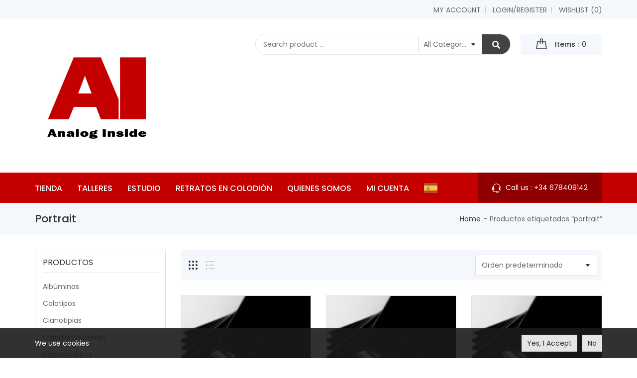

--- FILE ---
content_type: text/html; charset=UTF-8
request_url: https://analoginside.com/product-tag/portrait/
body_size: 22095
content:
<!doctype html>
<html lang="es">
<head>
    <meta charset="UTF-8">
    <meta name="viewport" content="width=device-width, initial-scale=1">
    <link rel="profile" href="https://gmpg.org/xfn/11">
    <link rel="pingback" href="https://analoginside.com/xmlrpc.php">
        				<script>document.documentElement.className = document.documentElement.className + ' yes-js js_active js'</script>
			<title>portrait &#8211; Analog Inside</title>
<meta name='robots' content='max-image-preview:large' />
<script>window._wca = window._wca || [];</script>
<link rel='dns-prefetch' href='//stats.wp.com' />
<link rel='dns-prefetch' href='//fonts.googleapis.com' />
<link rel='preconnect' href='//c0.wp.com' />
<link rel='preconnect' href='//i0.wp.com' />
<link rel='preconnect' href='https://fonts.gstatic.com' crossorigin />
<link rel="alternate" type="application/rss+xml" title="Analog Inside &raquo; Feed" href="https://analoginside.com/feed/" />
<link rel="alternate" type="application/rss+xml" title="Analog Inside &raquo; Feed de los comentarios" href="https://analoginside.com/comments/feed/" />
<link rel="alternate" type="application/rss+xml" title="Analog Inside &raquo; portrait Etiqueta Feed" href="https://analoginside.com/product-tag/portrait/feed/" />
<style id='wp-img-auto-sizes-contain-inline-css' type='text/css'>
img:is([sizes=auto i],[sizes^="auto," i]){contain-intrinsic-size:3000px 1500px}
/*# sourceURL=wp-img-auto-sizes-contain-inline-css */
</style>
<style id='wp-emoji-styles-inline-css' type='text/css'>

	img.wp-smiley, img.emoji {
		display: inline !important;
		border: none !important;
		box-shadow: none !important;
		height: 1em !important;
		width: 1em !important;
		margin: 0 0.07em !important;
		vertical-align: -0.1em !important;
		background: none !important;
		padding: 0 !important;
	}
/*# sourceURL=wp-emoji-styles-inline-css */
</style>
<link rel='stylesheet' id='wp-block-library-css' href='https://c0.wp.com/c/6.9/wp-includes/css/dist/block-library/style.min.css' type='text/css' media='all' />
<style id='global-styles-inline-css' type='text/css'>
:root{--wp--preset--aspect-ratio--square: 1;--wp--preset--aspect-ratio--4-3: 4/3;--wp--preset--aspect-ratio--3-4: 3/4;--wp--preset--aspect-ratio--3-2: 3/2;--wp--preset--aspect-ratio--2-3: 2/3;--wp--preset--aspect-ratio--16-9: 16/9;--wp--preset--aspect-ratio--9-16: 9/16;--wp--preset--color--black: #000000;--wp--preset--color--cyan-bluish-gray: #abb8c3;--wp--preset--color--white: #ffffff;--wp--preset--color--pale-pink: #f78da7;--wp--preset--color--vivid-red: #cf2e2e;--wp--preset--color--luminous-vivid-orange: #ff6900;--wp--preset--color--luminous-vivid-amber: #fcb900;--wp--preset--color--light-green-cyan: #7bdcb5;--wp--preset--color--vivid-green-cyan: #00d084;--wp--preset--color--pale-cyan-blue: #8ed1fc;--wp--preset--color--vivid-cyan-blue: #0693e3;--wp--preset--color--vivid-purple: #9b51e0;--wp--preset--gradient--vivid-cyan-blue-to-vivid-purple: linear-gradient(135deg,rgb(6,147,227) 0%,rgb(155,81,224) 100%);--wp--preset--gradient--light-green-cyan-to-vivid-green-cyan: linear-gradient(135deg,rgb(122,220,180) 0%,rgb(0,208,130) 100%);--wp--preset--gradient--luminous-vivid-amber-to-luminous-vivid-orange: linear-gradient(135deg,rgb(252,185,0) 0%,rgb(255,105,0) 100%);--wp--preset--gradient--luminous-vivid-orange-to-vivid-red: linear-gradient(135deg,rgb(255,105,0) 0%,rgb(207,46,46) 100%);--wp--preset--gradient--very-light-gray-to-cyan-bluish-gray: linear-gradient(135deg,rgb(238,238,238) 0%,rgb(169,184,195) 100%);--wp--preset--gradient--cool-to-warm-spectrum: linear-gradient(135deg,rgb(74,234,220) 0%,rgb(151,120,209) 20%,rgb(207,42,186) 40%,rgb(238,44,130) 60%,rgb(251,105,98) 80%,rgb(254,248,76) 100%);--wp--preset--gradient--blush-light-purple: linear-gradient(135deg,rgb(255,206,236) 0%,rgb(152,150,240) 100%);--wp--preset--gradient--blush-bordeaux: linear-gradient(135deg,rgb(254,205,165) 0%,rgb(254,45,45) 50%,rgb(107,0,62) 100%);--wp--preset--gradient--luminous-dusk: linear-gradient(135deg,rgb(255,203,112) 0%,rgb(199,81,192) 50%,rgb(65,88,208) 100%);--wp--preset--gradient--pale-ocean: linear-gradient(135deg,rgb(255,245,203) 0%,rgb(182,227,212) 50%,rgb(51,167,181) 100%);--wp--preset--gradient--electric-grass: linear-gradient(135deg,rgb(202,248,128) 0%,rgb(113,206,126) 100%);--wp--preset--gradient--midnight: linear-gradient(135deg,rgb(2,3,129) 0%,rgb(40,116,252) 100%);--wp--preset--font-size--small: 13px;--wp--preset--font-size--medium: 20px;--wp--preset--font-size--large: 36px;--wp--preset--font-size--x-large: 42px;--wp--preset--spacing--20: 0.44rem;--wp--preset--spacing--30: 0.67rem;--wp--preset--spacing--40: 1rem;--wp--preset--spacing--50: 1.5rem;--wp--preset--spacing--60: 2.25rem;--wp--preset--spacing--70: 3.38rem;--wp--preset--spacing--80: 5.06rem;--wp--preset--shadow--natural: 6px 6px 9px rgba(0, 0, 0, 0.2);--wp--preset--shadow--deep: 12px 12px 50px rgba(0, 0, 0, 0.4);--wp--preset--shadow--sharp: 6px 6px 0px rgba(0, 0, 0, 0.2);--wp--preset--shadow--outlined: 6px 6px 0px -3px rgb(255, 255, 255), 6px 6px rgb(0, 0, 0);--wp--preset--shadow--crisp: 6px 6px 0px rgb(0, 0, 0);}:where(.is-layout-flex){gap: 0.5em;}:where(.is-layout-grid){gap: 0.5em;}body .is-layout-flex{display: flex;}.is-layout-flex{flex-wrap: wrap;align-items: center;}.is-layout-flex > :is(*, div){margin: 0;}body .is-layout-grid{display: grid;}.is-layout-grid > :is(*, div){margin: 0;}:where(.wp-block-columns.is-layout-flex){gap: 2em;}:where(.wp-block-columns.is-layout-grid){gap: 2em;}:where(.wp-block-post-template.is-layout-flex){gap: 1.25em;}:where(.wp-block-post-template.is-layout-grid){gap: 1.25em;}.has-black-color{color: var(--wp--preset--color--black) !important;}.has-cyan-bluish-gray-color{color: var(--wp--preset--color--cyan-bluish-gray) !important;}.has-white-color{color: var(--wp--preset--color--white) !important;}.has-pale-pink-color{color: var(--wp--preset--color--pale-pink) !important;}.has-vivid-red-color{color: var(--wp--preset--color--vivid-red) !important;}.has-luminous-vivid-orange-color{color: var(--wp--preset--color--luminous-vivid-orange) !important;}.has-luminous-vivid-amber-color{color: var(--wp--preset--color--luminous-vivid-amber) !important;}.has-light-green-cyan-color{color: var(--wp--preset--color--light-green-cyan) !important;}.has-vivid-green-cyan-color{color: var(--wp--preset--color--vivid-green-cyan) !important;}.has-pale-cyan-blue-color{color: var(--wp--preset--color--pale-cyan-blue) !important;}.has-vivid-cyan-blue-color{color: var(--wp--preset--color--vivid-cyan-blue) !important;}.has-vivid-purple-color{color: var(--wp--preset--color--vivid-purple) !important;}.has-black-background-color{background-color: var(--wp--preset--color--black) !important;}.has-cyan-bluish-gray-background-color{background-color: var(--wp--preset--color--cyan-bluish-gray) !important;}.has-white-background-color{background-color: var(--wp--preset--color--white) !important;}.has-pale-pink-background-color{background-color: var(--wp--preset--color--pale-pink) !important;}.has-vivid-red-background-color{background-color: var(--wp--preset--color--vivid-red) !important;}.has-luminous-vivid-orange-background-color{background-color: var(--wp--preset--color--luminous-vivid-orange) !important;}.has-luminous-vivid-amber-background-color{background-color: var(--wp--preset--color--luminous-vivid-amber) !important;}.has-light-green-cyan-background-color{background-color: var(--wp--preset--color--light-green-cyan) !important;}.has-vivid-green-cyan-background-color{background-color: var(--wp--preset--color--vivid-green-cyan) !important;}.has-pale-cyan-blue-background-color{background-color: var(--wp--preset--color--pale-cyan-blue) !important;}.has-vivid-cyan-blue-background-color{background-color: var(--wp--preset--color--vivid-cyan-blue) !important;}.has-vivid-purple-background-color{background-color: var(--wp--preset--color--vivid-purple) !important;}.has-black-border-color{border-color: var(--wp--preset--color--black) !important;}.has-cyan-bluish-gray-border-color{border-color: var(--wp--preset--color--cyan-bluish-gray) !important;}.has-white-border-color{border-color: var(--wp--preset--color--white) !important;}.has-pale-pink-border-color{border-color: var(--wp--preset--color--pale-pink) !important;}.has-vivid-red-border-color{border-color: var(--wp--preset--color--vivid-red) !important;}.has-luminous-vivid-orange-border-color{border-color: var(--wp--preset--color--luminous-vivid-orange) !important;}.has-luminous-vivid-amber-border-color{border-color: var(--wp--preset--color--luminous-vivid-amber) !important;}.has-light-green-cyan-border-color{border-color: var(--wp--preset--color--light-green-cyan) !important;}.has-vivid-green-cyan-border-color{border-color: var(--wp--preset--color--vivid-green-cyan) !important;}.has-pale-cyan-blue-border-color{border-color: var(--wp--preset--color--pale-cyan-blue) !important;}.has-vivid-cyan-blue-border-color{border-color: var(--wp--preset--color--vivid-cyan-blue) !important;}.has-vivid-purple-border-color{border-color: var(--wp--preset--color--vivid-purple) !important;}.has-vivid-cyan-blue-to-vivid-purple-gradient-background{background: var(--wp--preset--gradient--vivid-cyan-blue-to-vivid-purple) !important;}.has-light-green-cyan-to-vivid-green-cyan-gradient-background{background: var(--wp--preset--gradient--light-green-cyan-to-vivid-green-cyan) !important;}.has-luminous-vivid-amber-to-luminous-vivid-orange-gradient-background{background: var(--wp--preset--gradient--luminous-vivid-amber-to-luminous-vivid-orange) !important;}.has-luminous-vivid-orange-to-vivid-red-gradient-background{background: var(--wp--preset--gradient--luminous-vivid-orange-to-vivid-red) !important;}.has-very-light-gray-to-cyan-bluish-gray-gradient-background{background: var(--wp--preset--gradient--very-light-gray-to-cyan-bluish-gray) !important;}.has-cool-to-warm-spectrum-gradient-background{background: var(--wp--preset--gradient--cool-to-warm-spectrum) !important;}.has-blush-light-purple-gradient-background{background: var(--wp--preset--gradient--blush-light-purple) !important;}.has-blush-bordeaux-gradient-background{background: var(--wp--preset--gradient--blush-bordeaux) !important;}.has-luminous-dusk-gradient-background{background: var(--wp--preset--gradient--luminous-dusk) !important;}.has-pale-ocean-gradient-background{background: var(--wp--preset--gradient--pale-ocean) !important;}.has-electric-grass-gradient-background{background: var(--wp--preset--gradient--electric-grass) !important;}.has-midnight-gradient-background{background: var(--wp--preset--gradient--midnight) !important;}.has-small-font-size{font-size: var(--wp--preset--font-size--small) !important;}.has-medium-font-size{font-size: var(--wp--preset--font-size--medium) !important;}.has-large-font-size{font-size: var(--wp--preset--font-size--large) !important;}.has-x-large-font-size{font-size: var(--wp--preset--font-size--x-large) !important;}
/*# sourceURL=global-styles-inline-css */
</style>

<style id='classic-theme-styles-inline-css' type='text/css'>
/*! This file is auto-generated */
.wp-block-button__link{color:#fff;background-color:#32373c;border-radius:9999px;box-shadow:none;text-decoration:none;padding:calc(.667em + 2px) calc(1.333em + 2px);font-size:1.125em}.wp-block-file__button{background:#32373c;color:#fff;text-decoration:none}
/*# sourceURL=/wp-includes/css/classic-themes.min.css */
</style>
<link rel='stylesheet' id='contact-form-7-css' href='https://analoginside.com/wp-content/plugins/contact-form-7/includes/css/styles.css' type='text/css' media='all' />
<style id='woocommerce-inline-inline-css' type='text/css'>
.woocommerce form .form-row .required { visibility: visible; }
/*# sourceURL=woocommerce-inline-inline-css */
</style>
<link rel='stylesheet' id='weglot-css-css' href='https://analoginside.com/wp-content/plugins/weglot/dist/css/front-css.css' type='text/css' media='all' />
<link rel='stylesheet' id='new-flag-css-css' href='https://analoginside.com/wp-content/plugins/weglot/dist/css/new-flags.css' type='text/css' media='all' />
<link rel='stylesheet' id='jquery-selectBox-css' href='https://analoginside.com/wp-content/plugins/yith-woocommerce-wishlist/assets/css/jquery.selectBox.css' type='text/css' media='all' />
<link rel='stylesheet' id='woocommerce_prettyPhoto_css-css' href='//analoginside.com/wp-content/plugins/woocommerce/assets/css/prettyPhoto.css' type='text/css' media='all' />
<link rel='stylesheet' id='yith-wcwl-main-css' href='https://analoginside.com/wp-content/plugins/yith-woocommerce-wishlist/assets/css/style.css' type='text/css' media='all' />
<style id='yith-wcwl-main-inline-css' type='text/css'>
 :root { --rounded-corners-radius: 16px; --add-to-cart-rounded-corners-radius: 16px; --color-headers-background: #F4F4F4; --feedback-duration: 3s } 
 :root { --rounded-corners-radius: 16px; --add-to-cart-rounded-corners-radius: 16px; --color-headers-background: #F4F4F4; --feedback-duration: 3s } 
/*# sourceURL=yith-wcwl-main-inline-css */
</style>
<link rel='stylesheet' id='Font-Awesome-css' href='https://analoginside.com/wp-content/themes/digita/assets/css/font-awesome.min.css' type='text/css' media='all' />
<link rel='stylesheet' id='bootstrap-css' href='https://analoginside.com/wp-content/themes/digita/assets/css/bootstrap.css' type='text/css' media='all' />
<link rel='stylesheet' id='tdwcpv-frontend-css-css' href='https://analoginside.com/wp-content/plugins/td-variation-swatches/assets/css/frontend.css' type='text/css' media='all' />
<style id='tdwcpv-frontend-css-inline-css' type='text/css'>
.tdwcpv-swatches .swatch { width: 30px; height: 30px; }
/*# sourceURL=tdwcpv-frontend-css-inline-css */
</style>
<link rel="preload" as="style" href="https://fonts.googleapis.com/css?family=Poppins:400,600,500&#038;display=swap&#038;ver=1744195025" /><link rel="stylesheet" href="https://fonts.googleapis.com/css?family=Poppins:400,600,500&#038;display=swap&#038;ver=1744195025" media="print" onload="this.media='all'"><noscript><link rel="stylesheet" href="https://fonts.googleapis.com/css?family=Poppins:400,600,500&#038;display=swap&#038;ver=1744195025" /></noscript><link rel='stylesheet' id='kc-general-css' href='https://analoginside.com/wp-content/plugins/kingcomposer/assets/frontend/css/kingcomposer.min.css' type='text/css' media='all' />
<link rel='stylesheet' id='kc-animate-css' href='https://analoginside.com/wp-content/plugins/kingcomposer/assets/css/animate.css' type='text/css' media='all' />
<link rel='stylesheet' id='kc-icon-1-css' href='https://analoginside.com/wp-content/plugins/kingcomposer/assets/css/icons.css' type='text/css' media='all' />
<link rel='stylesheet' id='theme-style-css' href='https://analoginside.com/wp-content/themes/digita/assets/css/theme.css' type='text/css' media='all' />
<script type="text/template" id="tmpl-variation-template">
	<div class="woocommerce-variation-description">{{{ data.variation.variation_description }}}</div>
	<div class="woocommerce-variation-price">{{{ data.variation.price_html }}}</div>
	<div class="woocommerce-variation-availability">{{{ data.variation.availability_html }}}</div>
</script>
<script type="text/template" id="tmpl-unavailable-variation-template">
	<p role="alert">Lo siento, este producto no está disponible. Por favor, elige otra combinación.</p>
</script>
<script type="text/javascript" src="https://c0.wp.com/c/6.9/wp-includes/js/jquery/jquery.min.js" id="jquery-core-js"></script>
<script type="text/javascript" src="https://c0.wp.com/c/6.9/wp-includes/js/jquery/jquery-migrate.min.js" id="jquery-migrate-js"></script>
<script type="text/javascript" src="https://c0.wp.com/p/woocommerce/10.4.3/assets/js/jquery-blockui/jquery.blockUI.min.js" id="wc-jquery-blockui-js" defer="defer" data-wp-strategy="defer"></script>
<script type="text/javascript" id="wc-add-to-cart-js-extra">
/* <![CDATA[ */
var wc_add_to_cart_params = {"ajax_url":"/wp-admin/admin-ajax.php","wc_ajax_url":"/?wc-ajax=%%endpoint%%","i18n_view_cart":"Ver carrito","cart_url":"https://analoginside.com/carrito/","is_cart":"","cart_redirect_after_add":"no"};
//# sourceURL=wc-add-to-cart-js-extra
/* ]]> */
</script>
<script type="text/javascript" src="https://c0.wp.com/p/woocommerce/10.4.3/assets/js/frontend/add-to-cart.min.js" id="wc-add-to-cart-js" defer="defer" data-wp-strategy="defer"></script>
<script type="text/javascript" src="https://c0.wp.com/p/woocommerce/10.4.3/assets/js/js-cookie/js.cookie.min.js" id="wc-js-cookie-js" defer="defer" data-wp-strategy="defer"></script>
<script type="text/javascript" id="woocommerce-js-extra">
/* <![CDATA[ */
var woocommerce_params = {"ajax_url":"/wp-admin/admin-ajax.php","wc_ajax_url":"/?wc-ajax=%%endpoint%%","i18n_password_show":"Mostrar contrase\u00f1a","i18n_password_hide":"Ocultar contrase\u00f1a"};
//# sourceURL=woocommerce-js-extra
/* ]]> */
</script>
<script type="text/javascript" src="https://c0.wp.com/p/woocommerce/10.4.3/assets/js/frontend/woocommerce.min.js" id="woocommerce-js" defer="defer" data-wp-strategy="defer"></script>
<script type="text/javascript" src="https://analoginside.com/wp-content/plugins/weglot/dist/front-js.js" id="wp-weglot-js-js"></script>
<script type="text/javascript" id="cookie-notice-front-js-extra">
/* <![CDATA[ */
var tdArgs = {"ajaxurl":"https://analoginside.com/wp-admin/admin-ajax.php","hideEffect":"fade","onScroll":"","onScrollOffset":"100","cookieName":"cookie_notice_accepted","cookieValue":"TRUE","cookieTime":"2592000","cookiePath":"/","cookieDomain":""};
//# sourceURL=cookie-notice-front-js-extra
/* ]]> */
</script>
<script type="text/javascript" src="https://analoginside.com/wp-content/themes/digita/assets/js/cookie-notice.js" id="cookie-notice-front-js"></script>
<script type="text/javascript" src="https://c0.wp.com/c/6.9/wp-includes/js/underscore.min.js" id="underscore-js"></script>
<script type="text/javascript" id="wp-util-js-extra">
/* <![CDATA[ */
var _wpUtilSettings = {"ajax":{"url":"/wp-admin/admin-ajax.php"}};
//# sourceURL=wp-util-js-extra
/* ]]> */
</script>
<script type="text/javascript" src="https://c0.wp.com/c/6.9/wp-includes/js/wp-util.min.js" id="wp-util-js"></script>
<script type="text/javascript" id="wc-add-to-cart-variation-js-extra">
/* <![CDATA[ */
var wc_add_to_cart_variation_params = {"wc_ajax_url":"/?wc-ajax=%%endpoint%%","i18n_no_matching_variations_text":"Lo siento, no hay productos que igualen tu selecci\u00f3n. Por favor, escoge una combinaci\u00f3n diferente.","i18n_make_a_selection_text":"Elige las opciones del producto antes de a\u00f1adir este producto a tu carrito.","i18n_unavailable_text":"Lo siento, este producto no est\u00e1 disponible. Por favor, elige otra combinaci\u00f3n.","i18n_reset_alert_text":"Se ha restablecido tu selecci\u00f3n. Por favor, elige alguna opci\u00f3n del producto antes de poder a\u00f1adir este producto a tu carrito."};
//# sourceURL=wc-add-to-cart-variation-js-extra
/* ]]> */
</script>
<script type="text/javascript" src="https://c0.wp.com/p/woocommerce/10.4.3/assets/js/frontend/add-to-cart-variation.min.js" id="wc-add-to-cart-variation-js" defer="defer" data-wp-strategy="defer"></script>
<script type="text/javascript" src="https://stats.wp.com/s-202604.js" id="woocommerce-analytics-js" defer="defer" data-wp-strategy="defer"></script>
<link rel="https://api.w.org/" href="https://analoginside.com/wp-json/" /><link rel="alternate" title="JSON" type="application/json" href="https://analoginside.com/wp-json/wp/v2/product_tag/147" /><link rel="EditURI" type="application/rsd+xml" title="RSD" href="https://analoginside.com/xmlrpc.php?rsd" />
<meta name="generator" content="WordPress 6.9" />
<meta name="generator" content="WooCommerce 10.4.3" />
<meta name="generator" content="Redux 4.5.10" /><script type="text/javascript">var kc_script_data={ajax_url:"https://analoginside.com/wp-admin/admin-ajax.php"}</script>	<style>img#wpstats{display:none}</style>
		
<link rel="alternate" href="https://analoginside.com/product-tag/portrait/" hreflang="es"/>
<link rel="alternate" href="https://analoginside.com/en/product-tag/portrait/" hreflang="en"/>
<script type="application/json" id="weglot-data">{"website":"https:\/\/analoginside.com","uid":"963b3a1d88","project_slug":"analog-inside","language_from":"es","language_from_custom_flag":null,"language_from_custom_name":null,"excluded_paths":[],"excluded_blocks":[],"custom_settings":{"button_style":{"is_dropdown":true,"with_flags":true,"flag_type":"rectangle_mat","custom_css":"","full_name":false,"with_name":false},"translate_email":false,"translate_search":false,"translate_amp":false,"switchers":[{"templates":{"name":"default","hash":"095ffb8d22f66be52959023fa4eeb71a05f20f73"},"location":[],"style":{"with_flags":true,"flag_type":"rectangle_mat","with_name":false,"full_name":false,"is_dropdown":true}}]},"pending_translation_enabled":false,"curl_ssl_check_enabled":true,"languages":[{"language_to":"en","custom_code":null,"custom_name":null,"custom_local_name":null,"provider":null,"enabled":true,"automatic_translation_enabled":true,"deleted_at":null,"connect_host_destination":null,"custom_flag":null}],"organization_slug":"w-ea34f06dd5","current_language":"es","switcher_links":{"es":"https:\/\/analoginside.com\/product-tag\/portrait\/","en":"https:\/\/analoginside.com\/en\/product-tag\/portrait\/"},"original_path":"\/product-tag\/portrait\/"}</script><style type="text/css">@media (min-width: 1620px) {
                            .kc-container {
                                max-width: 1620px !important;
                            }
                        }</style>	<noscript><style>.woocommerce-product-gallery{ opacity: 1 !important; }</style></noscript>
				<script  type="text/javascript">
				!function(f,b,e,v,n,t,s){if(f.fbq)return;n=f.fbq=function(){n.callMethod?
					n.callMethod.apply(n,arguments):n.queue.push(arguments)};if(!f._fbq)f._fbq=n;
					n.push=n;n.loaded=!0;n.version='2.0';n.queue=[];t=b.createElement(e);t.async=!0;
					t.src=v;s=b.getElementsByTagName(e)[0];s.parentNode.insertBefore(t,s)}(window,
					document,'script','https://connect.facebook.net/en_US/fbevents.js');
			</script>
			<!-- WooCommerce Facebook Integration Begin -->
			<script  type="text/javascript">

				fbq('init', '462800381100035', {}, {
    "agent": "woocommerce_6-10.4.3-3.5.15"
});

				document.addEventListener( 'DOMContentLoaded', function() {
					// Insert placeholder for events injected when a product is added to the cart through AJAX.
					document.body.insertAdjacentHTML( 'beforeend', '<div class=\"wc-facebook-pixel-event-placeholder\"></div>' );
				}, false );

			</script>
			<!-- WooCommerce Facebook Integration End -->
			<link rel="icon" href="https://i0.wp.com/analoginside.com/wp-content/uploads/2019/12/cropped-Logo-registro.jpg?fit=32%2C32&#038;ssl=1" sizes="32x32" />
<link rel="icon" href="https://i0.wp.com/analoginside.com/wp-content/uploads/2019/12/cropped-Logo-registro.jpg?fit=192%2C192&#038;ssl=1" sizes="192x192" />
<link rel="apple-touch-icon" href="https://i0.wp.com/analoginside.com/wp-content/uploads/2019/12/cropped-Logo-registro.jpg?fit=180%2C180&#038;ssl=1" />
<meta name="msapplication-TileImage" content="https://i0.wp.com/analoginside.com/wp-content/uploads/2019/12/cropped-Logo-registro.jpg?fit=270%2C270&#038;ssl=1" />
<style id="digita_opt-dynamic-css" title="dynamic-css" class="redux-options-output">#page{background-color:#FFFFFF;}body{background-color:#FFFFFF;}.header-container .header-top{background-color:#f4f7fc;}.header-container, .header-container .header-middle.fixed{background-color:#FFFFFF;}.nav-full-width{background-color:#c40001;}#page .page-heading{background-color:#f4f7fc;}.footer{background-color:#ffffff;}</style><link rel='stylesheet' id='wc-stripe-blocks-checkout-style-css' href='https://analoginside.com/wp-content/plugins/woocommerce-gateway-stripe/build/upe-blocks.css' type='text/css' media='all' />
<link rel='stylesheet' id='wc-blocks-style-css' href='https://c0.wp.com/p/woocommerce/10.4.3/assets/client/blocks/wc-blocks.css' type='text/css' media='all' />
</head>
<body class="archive tax-product_tag term-portrait term-147 wp-custom-logo wp-theme-digita wp-child-theme-digita-child theme-digita kc-css-system woocommerce woocommerce-page woocommerce-no-js metaslider-plugin hfeed shop-page column-left header-two footer-one sticky_header  woocommerce-active simple">
<div id="page" class="site-wrapper  sticky_header">
    <header id="masthead" class="site-header">
        <div class="mobile-header-overlay hidden-lg-up"></div>
        <div class="mobile-header-wrapper hidden-lg-up">
            <a href="javascript:void(0);" id="header-nav-close" class=""><i class="fa fa-close"></i></a>
            <div class="header-collapse">
                		<div class="mobile-user-info">
					<span class="header-myaccount">
			<a href="https://analoginside.com/mi-cuenta/">
				My Account			</a>
		</span>
				<span class="user-login">
						<a href="https://analoginside.com/mi-cuenta/">
				Login/Register			</a>
					</span>
				</div>
					<div class="primary-menu responsive-menu active">
				<span class="cat-title">
					Main Menu				</span>
				<div class="td-horizontal-menu td-mobile-menu active"><ul id="menu-superior" class="main-navigation"><li id="menu-item-176" class="menu-item menu-item-type-post_type menu-item-object-page menu-item-176"><a href="https://analoginside.com/tienda/">Tienda</a></li>
<li id="menu-item-171" class="menu-item menu-item-type-post_type menu-item-object-page menu-item-has-children menu-item-171"><a href="https://analoginside.com/talleres/">Talleres</a>
<ul class="sub-menu">
	<li id="menu-item-2437" class="menu-item menu-item-type-post_type menu-item-object-page menu-item-2437"><a href="https://analoginside.com/taller-colodion/">Introducción al colodión húmedo (4-5 noviembre 2023)</a></li>
	<li id="menu-item-2435" class="menu-item menu-item-type-post_type menu-item-object-page menu-item-2435"><a href="https://analoginside.com/daguerrotipo-mercurial/">Daguerrotipo Mercurial (16-17 de diciembre 2023)</a></li>
	<li id="menu-item-2438" class="menu-item menu-item-type-post_type menu-item-object-page menu-item-2438"><a href="https://analoginside.com/taller-de-negativos-albuminas/">Negativos de colodión y copias a la albúmina (19, 20 y 21 de enero de 2024)</a></li>
	<li id="menu-item-2439" class="menu-item menu-item-type-post_type menu-item-object-page menu-item-2439"><a href="https://analoginside.com/placas-secas-de-gelatino-bromuro/">Placas secas de gelatino-bromuro (3-4 de febrero de 2024)</a></li>
	<li id="menu-item-2440" class="menu-item menu-item-type-post_type menu-item-object-page menu-item-2440"><a href="https://analoginside.com/taller-avanzado-de-colodion-humedo/">Taller Avanzado de Colodión Húmedo (17 y 18 de febrero 2024)</a></li>
	<li id="menu-item-2441" class="menu-item menu-item-type-post_type menu-item-object-page menu-item-2441"><a href="https://analoginside.com/taller-de-cianotipias-sobre-papel-y-vidrio-creacion-de-negativos-digitales-2-3-marzo-2024/">Taller de Cianotipias Sobre Papel y Vidrio. Creación de Negativos Digitales (2-3 marzo 2024)</a></li>
	<li id="menu-item-2433" class="menu-item menu-item-type-post_type menu-item-object-page menu-item-2433"><a href="https://analoginside.com/creacion-de-negativos-digitales-y-kallitipias-30-31-de-marzo/">Creación de negativos digitales y Kallitipias (6-7 de abril de 2024)</a></li>
	<li id="menu-item-2432" class="menu-item menu-item-type-post_type menu-item-object-page menu-item-2432"><a href="https://analoginside.com/calotipos-y-papel-salado/">Calotipos y Papel Salado (27-28 de abril 2024)</a></li>
	<li id="menu-item-2434" class="menu-item menu-item-type-post_type menu-item-object-page menu-item-2434"><a href="https://analoginside.com/taller-de-daguerrotipos/">Daguerrotipo Becquerel (11-12 de mayo 2024)</a></li>
	<li id="menu-item-2436" class="menu-item menu-item-type-post_type menu-item-object-page menu-item-2436"><a href="https://analoginside.com/fotografia-quimica-contemporanea-y-revision-de-portfolio-4-5-de-junio-2022/">Fotografía Química Contemporánea y Revisión de Portfolio (25-26 de mayo 2024)</a></li>
</ul>
</li>
<li id="menu-item-172" class="menu-item menu-item-type-post_type menu-item-object-page menu-item-172"><a href="https://analoginside.com/booking/">Estudio</a></li>
<li id="menu-item-180" class="menu-item menu-item-type-post_type menu-item-object-page menu-item-180"><a href="https://analoginside.com/retratos-en-colodion/">Retratos en Colodión</a></li>
<li id="menu-item-173" class="menu-item menu-item-type-post_type menu-item-object-page menu-item-173"><a href="https://analoginside.com/quienes-somos/">Quienes somos</a></li>
<li id="menu-item-175" class="menu-item menu-item-type-post_type menu-item-object-page menu-item-175"><a href="https://analoginside.com/mi-cuenta/">Mi cuenta</a></li>
<li id="menu-item-963" class="weglot-parent-menu-item wg-es weglot-lang menu-item-weglot weglot-language weglot-flags flag-0 es menu-item menu-item-type-custom menu-item-object-custom menu-item-has-children menu-item-963"><a href="#weglot_switcher" title="Español" data-wg-notranslate="true"></a>
<ul class="sub-menu">
	<li id="menu-item-weglot-963-en" class="weglot-lang menu-item-weglot weglot-language weglot-flags flag-0 weglot-en en wg-en menu-item menu-item-type-custom menu-item-object-custom menu-item-weglot-963-en"><a href="https://analoginside.com/en/product-tag/portrait/" title="English" data-wg-notranslate="true"></a></li>
</ul>
</li>
</ul></div>			</div>
							<div class="mobile-links-wrapper">
							<span class="header-wishlist">
				<a href="https://analoginside.com/wishlist/">
					Wishlist					(<span class="wishlist-count">0</span>)
				</a>
			</span>
						<div id="_mobile_contact"></div>
							</div>
		            </div>
        </div>
        <div class="header-container header-2 clearfix">
	<div class="header-top">
		<div class="container">
			<div class="inner-header">
				<div class="left-nav">
							<div class="welcome-message">
			<span class="welcome_text">
							</span>
		</div>
						</div>
									<div class="right-nav hidden-md-down">
								<span class="header-myaccount">
			<a href="https://analoginside.com/mi-cuenta/">
				My Account			</a>
		</span>
										<span class="user-login">
						<a href="https://analoginside.com/mi-cuenta/">
				Login/Register			</a>
					</span>
											<span class="header-wishlist">
				<a href="https://analoginside.com/wishlist/">
					Wishlist					(<span class="wishlist-count">0</span>)
				</a>
			</span>
													</div>
							</div>
		</div>
	</div>
	<div class="header-middle">
		<div class="container">
					<div class="header-logo">
						<a href="https://analoginside.com/" rel="home">
				<img src="https://analoginside.com/wp-content/uploads/2019/12/Logo-registro.jpg" alt="logo">
			</a>
				</div>
				<div id="_desktop_cart">
						<div class="blockcart cart-preview">
			<div class="shopping_cart">
								<i class="fi flaticon-bag"></i>
				<span class="shopping_cart_text">
					<span class="ajax_cart_text">Items : </span>
					<span class="cart-items-count">0</span>
				</span>
			</div>
		</div>
					</div>
			<div id="search-widget" class="search-widget">
				<div class="search-widget-inner">
							<form role="search" method="get" class="td-searchtoggle toogle_content" action="https://analoginside.com/">
						<button type="submit" name="submit_search" class="button-search button">
				<i class="fa fa-search search"></i>
			</button>
							<div class="select_search_wrapper">
					<select id="search-category" name="category">
													<option value="">All Categories</option>
															<option value="albuminas">Albúminas</option>
															<option value="bano-de-plata">Baño de Plata</option>
															<option value="barnices">Barnices</option>
															<option value="cajas_de_sensibilizacion">Cajas de Sensibilización</option>
															<option value="calotipos">Calotipos</option>
															<option value="cianotipias">Cianotipias</option>
															<option value="colodiones">Colodiones</option>
															<option value="daguerrotipos">Daguerrotipos</option>
															<option value="fijador">Fijador</option>
															<option value="iluminacion">Iluminación</option>
															<option value="kits">Kits</option>
															<option value="kits-colodion">Kits Colodión</option>
															<option value="miscelanea">Miscelánea</option>
															<option value="obras">Obras</option>
															<option value="papel_salado">Papel Salado</option>
															<option value="placas_aluminio">Placas de Aluminio</option>
															<option value="placas_para_daguerrotipos">Placas para Daguerrotipos</option>
															<option value="prensas_contacto">Prensas de contacto</option>
															<option value="reveladores">Reveladores</option>
															<option value="tanques_escurreplacas">Tanques y Escurreplacas</option>
															<option value="viradores">Viradores</option>
															<option value="material_laboratorio">Material de Laboratorio</option>
															<option value="quimicos">Químicos</option>
															<option value="retratos">Retratos en Colodión</option>
															<option value="talleres">Talleres</option>
															<option value="colodion_humedo">Colodión húmedo</option>
																		</select>
				</div>
						<div class="input-wrapper">
				<input type="text" value="" name="s" id="td_product_search_input" class="td_product_search_input search-field" placeholder="Search product &hellip;"  data-min-chars="2" autocomplete="off" />
				<div class="ajax-loader-container"></div>
			</div>
			<div class="ajax-result-container">
			</div>
			<input type="hidden" name="post_type" value="product" />
		</form>
					</div>
			</div>
		</div>
	</div>
	<div class="header-bottom hidden-lg-up">
		<div class="container">
			<div id="_mobile_search"></div>
				<div class="header-toggle">
		<i class="ti-menu" aria-hidden="true"></i>
	</div>
				<div id="_mobile_cart"></div>
			<div id="_mobile_wishlist"></div>
			<div id="_mobile_compare"></div>
		</div>
	</div>
	<div class="nav-full-width">
		<div class="container">
					<div class="header-navigation hidden-md-down" role="navigation">
			<div class="td-main-menu"><ul id="menu-superior-1" class="td-horizontal-menu main-navigation"><li   class="menu-item menu-item-type-post_type menu-item-object-page menu-item-176"  ><a    href="https://analoginside.com/tienda/"><span class="menu_link">Tienda</span></a></li><li   class="menu-item menu-item-type-post_type menu-item-object-page menu-item-has-children menu-item-171 td-dropdown-menu"  ><a    href="https://analoginside.com/talleres/"><span class="menu_link">Talleres</span></a><ul class="sub-menu"><li   class="menu-item menu-item-type-post_type menu-item-object-page menu-item-2437 td-dropdown-submenu"  ><a    href="https://analoginside.com/taller-colodion/"><span class="menu_link">Introducción al colodión húmedo (4-5 noviembre 2023)</span></a></li><li   class="menu-item menu-item-type-post_type menu-item-object-page menu-item-2435 td-dropdown-submenu"  ><a    href="https://analoginside.com/daguerrotipo-mercurial/"><span class="menu_link">Daguerrotipo Mercurial (16-17 de diciembre 2023)</span></a></li><li   class="menu-item menu-item-type-post_type menu-item-object-page menu-item-2438 td-dropdown-submenu"  ><a    href="https://analoginside.com/taller-de-negativos-albuminas/"><span class="menu_link">Negativos de colodión y copias a la albúmina (19, 20 y 21 de enero de 2024)</span></a></li><li   class="menu-item menu-item-type-post_type menu-item-object-page menu-item-2439 td-dropdown-submenu"  ><a    href="https://analoginside.com/placas-secas-de-gelatino-bromuro/"><span class="menu_link">Placas secas de gelatino-bromuro (3-4 de febrero de 2024)</span></a></li><li   class="menu-item menu-item-type-post_type menu-item-object-page menu-item-2440 td-dropdown-submenu"  ><a    href="https://analoginside.com/taller-avanzado-de-colodion-humedo/"><span class="menu_link">Taller Avanzado de Colodión Húmedo (17 y 18 de febrero 2024)</span></a></li><li   class="menu-item menu-item-type-post_type menu-item-object-page menu-item-2441 td-dropdown-submenu"  ><a    href="https://analoginside.com/taller-de-cianotipias-sobre-papel-y-vidrio-creacion-de-negativos-digitales-2-3-marzo-2024/"><span class="menu_link">Taller de Cianotipias Sobre Papel y Vidrio. Creación de Negativos Digitales (2-3 marzo 2024)</span></a></li><li   class="menu-item menu-item-type-post_type menu-item-object-page menu-item-2433 td-dropdown-submenu"  ><a    href="https://analoginside.com/creacion-de-negativos-digitales-y-kallitipias-30-31-de-marzo/"><span class="menu_link">Creación de negativos digitales y Kallitipias (6-7 de abril de 2024)</span></a></li><li   class="menu-item menu-item-type-post_type menu-item-object-page menu-item-2432 td-dropdown-submenu"  ><a    href="https://analoginside.com/calotipos-y-papel-salado/"><span class="menu_link">Calotipos y Papel Salado (27-28 de abril 2024)</span></a></li><li   class="menu-item menu-item-type-post_type menu-item-object-page menu-item-2434 td-dropdown-submenu"  ><a    href="https://analoginside.com/taller-de-daguerrotipos/"><span class="menu_link">Daguerrotipo Becquerel (11-12 de mayo 2024)</span></a></li><li   class="menu-item menu-item-type-post_type menu-item-object-page menu-item-2436 td-dropdown-submenu"  ><a    href="https://analoginside.com/fotografia-quimica-contemporanea-y-revision-de-portfolio-4-5-de-junio-2022/"><span class="menu_link">Fotografía Química Contemporánea y Revisión de Portfolio (25-26 de mayo 2024)</span></a></li></ul></li><li   class="menu-item menu-item-type-post_type menu-item-object-page menu-item-172"  ><a    href="https://analoginside.com/booking/"><span class="menu_link">Estudio</span></a></li><li   class="menu-item menu-item-type-post_type menu-item-object-page menu-item-180"  ><a    href="https://analoginside.com/retratos-en-colodion/"><span class="menu_link">Retratos en Colodión</span></a></li><li   class="menu-item menu-item-type-post_type menu-item-object-page menu-item-173"  ><a    href="https://analoginside.com/quienes-somos/"><span class="menu_link">Quienes somos</span></a></li><li   class="menu-item menu-item-type-post_type menu-item-object-page menu-item-175"  ><a    href="https://analoginside.com/mi-cuenta/"><span class="menu_link">Mi cuenta</span></a></li><li   class="weglot-parent-menu-item wg-es weglot-lang menu-item-weglot weglot-language weglot-flags flag-0 es menu-item menu-item-type-custom menu-item-object-custom menu-item-has-children menu-item-963 td-dropdown-menu"  ><a title="Español"   href="#weglot_switcher"><span class="menu_link"></span></a><ul class="sub-menu"><li   class="weglot-lang menu-item-weglot weglot-language weglot-flags flag-0 weglot-en en wg-en menu-item menu-item-type-custom menu-item-object-custom menu-item-weglot-963-en td-dropdown-submenu"  ><a title="English"   href="https://analoginside.com/en/product-tag/portrait/"><span class="menu_link"></span></a></li></ul></li></ul></div>			</div>
							<div id="_desktop_contact">
					<div class="headercontact">
						<div class="block_content">
							<i class="ti-headphone-alt"></i>
							<span class="contact-title">Call us : </span>
							<span class="contact-phone">+34 678409142</span>
						</div>
					</div>
				</div>
					</div>
	</div>
</div>    </header>
    				<div class="loader-wrapper css">
					<div class="loader-section css5">
						<div class="spinner"><div class="box1"></div><div class="box2"></div><div class="box3"></div><div class="box4"></div><div class="box5"></div></div>					</div>
				</div>
				<div class="page-heading page-heading-3">
	<div class="container">
		<div class="row">
			<div class="col-xs-12">
								<div class="page-header">
					<h1 class="page-title">portrait</h1>				</div>
								<nav class="breadcrumbs" itemprop="breadcrumb"><span><a href="https://analoginside.com">Home</a></span><span class="sep"></span><span>Productos etiquetados &ldquo;portrait&rdquo;</span></nav>			</div>
		</div>
	</div>
</div>
    <div id="content-wrap" class="site-content-wrap">
        <div class="site-content-inner">
            <div class="container"><div class="row"><div class="main-content">
				<div id="_desktop_sidebar" class="col-xs-12 col-lg-3">
		<div id="secondary" class="toogle">
			<div id="primary-sidebar" class="primary-sidebar widget-area" role="complementary">
				<div id="woocommerce_product_categories-1" class="widget woocommerce widget_product_categories"><h2 class="widget-title block-title"><span>Productos</span></h2><ul class="product-categories"><li class="cat-item cat-item-276"><a href="https://analoginside.com/product-category/albuminas/">Albúminas</a></li>
<li class="cat-item cat-item-315"><a href="https://analoginside.com/product-category/calotipos/">Calotipos</a></li>
<li class="cat-item cat-item-312"><a href="https://analoginside.com/product-category/cianotipias/">Cianotipias</a></li>
<li class="cat-item cat-item-29 cat-parent"><a href="https://analoginside.com/product-category/colodion_humedo/">Colodión húmedo</a><ul class='children'>
<li class="cat-item cat-item-234"><a href="https://analoginside.com/product-category/colodion_humedo/bano-de-plata/">Baño de Plata</a></li>
<li class="cat-item cat-item-174"><a href="https://analoginside.com/product-category/colodion_humedo/barnices/">Barnices</a></li>
<li class="cat-item cat-item-44"><a href="https://analoginside.com/product-category/colodion_humedo/colodiones/">Colodiones</a></li>
<li class="cat-item cat-item-41"><a href="https://analoginside.com/product-category/colodion_humedo/fijador/">Fijador</a></li>
<li class="cat-item cat-item-262"><a href="https://analoginside.com/product-category/colodion_humedo/kits-colodion/">Kits Colodión</a></li>
<li class="cat-item cat-item-224"><a href="https://analoginside.com/product-category/colodion_humedo/placas_aluminio/">Placas de Aluminio</a></li>
<li class="cat-item cat-item-40"><a href="https://analoginside.com/product-category/colodion_humedo/reveladores/">Reveladores</a></li>
<li class="cat-item cat-item-130"><a href="https://analoginside.com/product-category/colodion_humedo/tanques_escurreplacas/">Tanques y Escurreplacas</a></li>
</ul>
</li>
<li class="cat-item cat-item-314 cat-parent"><a href="https://analoginside.com/product-category/daguerrotipos/">Daguerrotipos</a><ul class='children'>
<li class="cat-item cat-item-327"><a href="https://analoginside.com/product-category/daguerrotipos/cajas_de_sensibilizacion/">Cajas de Sensibilización</a></li>
<li class="cat-item cat-item-326"><a href="https://analoginside.com/product-category/daguerrotipos/placas_para_daguerrotipos/">Placas para Daguerrotipos</a></li>
</ul>
</li>
<li class="cat-item cat-item-153"><a href="https://analoginside.com/product-category/iluminacion/">Iluminación</a></li>
<li class="cat-item cat-item-150"><a href="https://analoginside.com/product-category/kits/">Kits</a></li>
<li class="cat-item cat-item-36"><a href="https://analoginside.com/product-category/material_laboratorio/">Material de Laboratorio</a></li>
<li class="cat-item cat-item-245"><a href="https://analoginside.com/product-category/miscelanea/">Miscelánea</a></li>
<li class="cat-item cat-item-131"><a href="https://analoginside.com/product-category/obras/">Obras</a></li>
<li class="cat-item cat-item-313"><a href="https://analoginside.com/product-category/papel_salado/">Papel Salado</a></li>
<li class="cat-item cat-item-45"><a href="https://analoginside.com/product-category/prensas_contacto/">Prensas de contacto</a></li>
<li class="cat-item cat-item-34"><a href="https://analoginside.com/product-category/quimicos/">Químicos</a></li>
<li class="cat-item cat-item-37"><a href="https://analoginside.com/product-category/retratos/">Retratos en Colodión</a></li>
<li class="cat-item cat-item-30"><a href="https://analoginside.com/product-category/talleres/">Talleres</a></li>
<li class="cat-item cat-item-277"><a href="https://analoginside.com/product-category/viradores/">Viradores</a></li>
</ul></div><div id="woocommerce_price_filter-1" class="widget woocommerce widget_price_filter"><h2 class="widget-title block-title"><span>Filter by price</span></h2>
<form method="get" action="https://analoginside.com/product-tag/portrait/">
	<div class="price_slider_wrapper">
		<div class="price_slider" style="display:none;"></div>
		<div class="price_slider_amount" data-step="10">
			<label class="screen-reader-text" for="min_price">Precio mínimo</label>
			<input type="text" id="min_price" name="min_price" value="0" data-min="0" placeholder="Precio mínimo" />
			<label class="screen-reader-text" for="max_price">Precio máximo</label>
			<input type="text" id="max_price" name="max_price" value="950" data-max="950" placeholder="Precio máximo" />
						<button type="submit" class="button">Filtrar</button>
			<div class="price_label" style="display:none;">
				Precio: <span class="from"></span> &mdash; <span class="to"></span>
			</div>
						<div class="clear"></div>
		</div>
	</div>
</form>

</div>
			<div id="digita-products-3" class="widget digita_widget_products woocommerce"><h2 class="widget-title block-title"><span>Best Seller Products</span></h2>
			            <ul class="product_list_widget woocommerce owl-carousel owl-theme productsCarousel-6972d92e53843">
															<li class="slide-row">
							<ul>
					
						<li class="product-miniature">
    <div class="product-wrapper">
        <div class="thumbnail-container">
            <div class="thumbnail-inner">
                <a class="product-thumbnail" href="https://analoginside.com/product/10-placas-4x5-10x12cm/" title="10 Placas de Aluminio 4x5&quot; (10x12cm)">
                 				<img class="primary_image lazy" src="[data-uri]" data-src="https://analoginside.com/wp-content/uploads/2020/01/DSC1152-2-1-300x300.jpg" alt="10 Placas de Aluminio 4&#215;5&#8243; (10x12cm)" title="10 Placas de Aluminio 4&#215;5&#8243; (10x12cm)" width="300" height="300" data-lazyloading="0">
									<img class="img_1 img_hover lazy" src="[data-uri]" data-src="https://analoginside.com/wp-content/uploads/2020/01/DSC1147-300x300.jpg" alt="10 Placas de Aluminio 4&#215;5&#8243; (10x12cm)" title="10 Placas de Aluminio 4&#215;5&#8243; (10x12cm)"  width="300" height="300" data-lazyloading="0">
				                </a>
            </div>
        </div>
        <div class="product-description">
            <h2 class="product-name separator">
                <a href="https://analoginside.com/product/10-placas-4x5-10x12cm/">
                    10 Placas de Aluminio 4&#215;5&#8243; (10x12cm)                </a>
            </h2>
            <div class="separator">
                <div class="ratings"><div class="product-rating"> <div class="rating-content"> <div class="star-rating" title="0"><span style="width:0%"><strong class="rating">0</strong> out of 5</span> </div></div></div></div>            </div>
            <div class="price-box separator">
                <span class="woocommerce-Price-amount amount"><bdi>25,00<span class="woocommerce-Price-currencySymbol">&euro;</span></bdi></span>            </div>
        </div>
    </div>
</li>
														
						<li class="product-miniature">
    <div class="product-wrapper">
        <div class="thumbnail-container">
            <div class="thumbnail-inner">
                <a class="product-thumbnail" href="https://analoginside.com/product/10-placas-5x7-13x18cm/" title="10 Placas de Aluminio 5x7&quot; (13x18cm)">
                 				<img class="primary_image lazy" src="[data-uri]" data-src="https://analoginside.com/wp-content/uploads/2020/01/DSC1152-2-1-300x300.jpg" alt="10 Placas de Aluminio 5&#215;7&#8243; (13x18cm)" title="10 Placas de Aluminio 5&#215;7&#8243; (13x18cm)" width="300" height="300" data-lazyloading="0">
									<img class="img_1 img_hover lazy" src="[data-uri]" data-src="https://analoginside.com/wp-content/uploads/2020/01/DSC1147-300x300.jpg" alt="10 Placas de Aluminio 5&#215;7&#8243; (13x18cm)" title="10 Placas de Aluminio 5&#215;7&#8243; (13x18cm)"  width="300" height="300" data-lazyloading="0">
				                </a>
            </div>
        </div>
        <div class="product-description">
            <h2 class="product-name separator">
                <a href="https://analoginside.com/product/10-placas-5x7-13x18cm/">
                    10 Placas de Aluminio 5&#215;7&#8243; (13x18cm)                </a>
            </h2>
            <div class="separator">
                <div class="ratings"><div class="product-rating"> <div class="rating-content"> <div class="star-rating" title="0"><span style="width:0%"><strong class="rating">0</strong> out of 5</span> </div></div></div></div>            </div>
            <div class="price-box separator">
                <span class="woocommerce-Price-amount amount"><bdi>49,00<span class="woocommerce-Price-currencySymbol">&euro;</span></bdi></span>            </div>
        </div>
    </div>
</li>
														
						<li class="product-miniature">
    <div class="product-wrapper">
        <div class="thumbnail-container">
            <div class="thumbnail-inner">
                <a class="product-thumbnail" href="https://analoginside.com/product/1l-fijador-hipo/" title="1l Fijador (Hipo)">
                 				<img class="primary_image lazy" src="[data-uri]" data-src="https://analoginside.com/wp-content/uploads/2020/01/DSC1152-300x300.jpg" alt="1l Fijador (Hipo)" title="1l Fijador (Hipo)" width="300" height="300" data-lazyloading="0">
				                </a>
            </div>
        </div>
        <div class="product-description">
            <h2 class="product-name separator">
                <a href="https://analoginside.com/product/1l-fijador-hipo/">
                    1l Fijador (Hipo)                </a>
            </h2>
            <div class="separator">
                <div class="ratings"><div class="product-rating"> <div class="rating-content"> <div class="star-rating" title="0"><span style="width:0%"><strong class="rating">0</strong> out of 5</span> </div></div></div></div>            </div>
            <div class="price-box separator">
                <span class="woocommerce-Price-amount amount"><bdi>11,15<span class="woocommerce-Price-currencySymbol">&euro;</span></bdi></span>            </div>
        </div>
    </div>
</li>
														
						<li class="product-miniature">
    <div class="product-wrapper">
        <div class="thumbnail-container">
            <div class="thumbnail-inner">
                <a class="product-thumbnail" href="https://analoginside.com/product/100g-nitrato-de-plata/" title="100g Nitrato de Plata">
                 				<img class="primary_image lazy" src="[data-uri]" data-src="https://analoginside.com/wp-content/uploads/2020/01/DSC1157-1-300x300.jpg" alt="100g Nitrato de Plata" title="100g Nitrato de Plata" width="300" height="300" data-lazyloading="0">
									<img class="img_1 img_hover lazy" src="[data-uri]" data-src="https://analoginside.com/wp-content/uploads/2020/01/DSC1158-300x300.jpg" alt="100g Nitrato de Plata" title="100g Nitrato de Plata"  width="300" height="300" data-lazyloading="0">
				                </a>
            </div>
        </div>
        <div class="product-description">
            <h2 class="product-name separator">
                <a href="https://analoginside.com/product/100g-nitrato-de-plata/">
                    100g Nitrato de Plata                </a>
            </h2>
            <div class="separator">
                <div class="ratings"><div class="product-rating"> <div class="rating-content"> <div class="star-rating" title="0"><span style="width:0%"><strong class="rating">0</strong> out of 5</span> </div></div></div></div>            </div>
            <div class="price-box separator">
                <span class="woocommerce-Price-amount amount"><bdi>330,00<span class="woocommerce-Price-currencySymbol">&euro;</span></bdi></span>            </div>
        </div>
    </div>
</li>
												</ul>
						</li>
																				<li class="slide-row">
							<ul>
					
						<li class="product-miniature">
    <div class="product-wrapper">
        <div class="thumbnail-container">
            <div class="thumbnail-inner">
                <a class="product-thumbnail" href="https://analoginside.com/product/colodion-4-usp-1000ml/" title="Colodión 4% USP (1000ml)">
                 				<img class="primary_image lazy" src="[data-uri]" data-src="https://analoginside.com/wp-content/uploads/2020/01/DSC0717-logo-300x300.jpg" alt="Colodión 4% USP (1000ml)" title="Colodión 4% USP (1000ml)" width="300" height="300" data-lazyloading="0">
				                </a>
            </div>
        </div>
        <div class="product-description">
            <h2 class="product-name separator">
                <a href="https://analoginside.com/product/colodion-4-usp-1000ml/">
                    Colodión 4% USP (1000ml)                </a>
            </h2>
            <div class="separator">
                <div class="ratings"><div class="product-rating"> <div class="rating-content"> <div class="star-rating" title="0"><span style="width:0%"><strong class="rating">0</strong> out of 5</span> </div></div></div></div>            </div>
            <div class="price-box separator">
                <span class="woocommerce-Price-amount amount"><bdi>69,00<span class="woocommerce-Price-currencySymbol">&euro;</span></bdi></span>            </div>
        </div>
    </div>
</li>
														
						<li class="product-miniature">
    <div class="product-wrapper">
        <div class="thumbnail-container">
            <div class="thumbnail-inner">
                <a class="product-thumbnail" href="https://analoginside.com/product/240ml-de-colodion-lea-7/" title="240ml de colodión (Lea #7)">
                 				<img class="primary_image lazy" src="[data-uri]" data-src="https://analoginside.com/wp-content/uploads/2020/01/DSC1117_logo-300x300.jpg" alt="240ml de colodión (Lea #7)" title="240ml de colodión (Lea #7)" width="300" height="300" data-lazyloading="0">
				                </a>
            </div>
        </div>
        <div class="product-description">
            <h2 class="product-name separator">
                <a href="https://analoginside.com/product/240ml-de-colodion-lea-7/">
                    240ml de colodión (Lea #7)                </a>
            </h2>
            <div class="separator">
                <div class="ratings"><div class="product-rating"> <div class="rating-content"> <div class="star-rating" title="0"><span style="width:0%"><strong class="rating">0</strong> out of 5</span> </div></div></div></div>            </div>
            <div class="price-box separator">
                <span class="woocommerce-Price-amount amount"><bdi>38,00<span class="woocommerce-Price-currencySymbol">&euro;</span></bdi></span>            </div>
        </div>
    </div>
</li>
														
						<li class="product-miniature">
    <div class="product-wrapper">
        <div class="thumbnail-container">
            <div class="thumbnail-inner">
                <a class="product-thumbnail" href="https://analoginside.com/product/1l-revelador-medio/" title="1l Revelador medio">
                 				<img class="primary_image lazy" src="[data-uri]" data-src="https://analoginside.com/wp-content/uploads/2020/01/DSC1151-300x300.jpg" alt="1l Revelador medio" title="1l Revelador medio" width="300" height="300" data-lazyloading="0">
				                </a>
            </div>
        </div>
        <div class="product-description">
            <h2 class="product-name separator">
                <a href="https://analoginside.com/product/1l-revelador-medio/">
                    1l Revelador medio                </a>
            </h2>
            <div class="separator">
                <div class="ratings"><div class="product-rating"> <div class="rating-content"> <div class="star-rating" title="0"><span style="width:0%"><strong class="rating">0</strong> out of 5</span> </div></div></div></div>            </div>
            <div class="price-box separator">
                <span class="woocommerce-Price-amount amount"><bdi>12,00<span class="woocommerce-Price-currencySymbol">&euro;</span></bdi></span>            </div>
        </div>
    </div>
</li>
														
						<li class="product-miniature">
    <div class="product-wrapper">
        <div class="thumbnail-container">
            <div class="thumbnail-inner">
                <a class="product-thumbnail" href="https://analoginside.com/product/50g-nitrato-de-plata/" title="50g Nitrato de Plata">
                 				<img class="primary_image lazy" src="[data-uri]" data-src="https://analoginside.com/wp-content/uploads/2020/01/DSC1157-1-300x300.jpg" alt="50g Nitrato de Plata" title="50g Nitrato de Plata" width="300" height="300" data-lazyloading="0">
									<img class="img_1 img_hover lazy" src="[data-uri]" data-src="https://analoginside.com/wp-content/uploads/2020/01/DSC1158-300x300.jpg" alt="50g Nitrato de Plata" title="50g Nitrato de Plata"  width="300" height="300" data-lazyloading="0">
				                </a>
            </div>
        </div>
        <div class="product-description">
            <h2 class="product-name separator">
                <a href="https://analoginside.com/product/50g-nitrato-de-plata/">
                    50g Nitrato de Plata                </a>
            </h2>
            <div class="separator">
                <div class="ratings"><div class="product-rating"> <div class="rating-content"> <div class="star-rating" title="0"><span style="width:0%"><strong class="rating">0</strong> out of 5</span> </div></div></div></div>            </div>
            <div class="price-box separator">
                <span class="woocommerce-Price-amount amount"><bdi>180,00<span class="woocommerce-Price-currencySymbol">&euro;</span></bdi></span>            </div>
        </div>
    </div>
</li>
												</ul>
						</li>
																				<li class="slide-row">
							<ul>
					
						<li class="product-miniature">
    <div class="product-wrapper">
        <div class="thumbnail-container">
            <div class="thumbnail-inner">
                <a class="product-thumbnail" href="https://analoginside.com/product/10-placas-de-aluminio-8x10-20x25cm/" title="10 Placas de Aluminio 8x10&quot; (20x25cm)">
                 				<img class="primary_image lazy" src="[data-uri]" data-src="https://analoginside.com/wp-content/uploads/2020/01/DSC1152-2-1-300x300.jpg" alt="10 Placas de Aluminio 8&#215;10&#8243; (20x25cm)" title="10 Placas de Aluminio 8&#215;10&#8243; (20x25cm)" width="300" height="300" data-lazyloading="0">
									<img class="img_1 img_hover lazy" src="[data-uri]" data-src="https://analoginside.com/wp-content/uploads/2020/01/DSC1147-300x300.jpg" alt="10 Placas de Aluminio 8&#215;10&#8243; (20x25cm)" title="10 Placas de Aluminio 8&#215;10&#8243; (20x25cm)"  width="300" height="300" data-lazyloading="0">
				                </a>
            </div>
        </div>
        <div class="product-description">
            <h2 class="product-name separator">
                <a href="https://analoginside.com/product/10-placas-de-aluminio-8x10-20x25cm/">
                    10 Placas de Aluminio 8&#215;10&#8243; (20x25cm)                </a>
            </h2>
            <div class="separator">
                <div class="ratings"><div class="product-rating"> <div class="rating-content"> <div class="star-rating" title="0"><span style="width:0%"><strong class="rating">0</strong> out of 5</span> </div></div></div></div>            </div>
            <div class="price-box separator">
                <span class="woocommerce-Price-amount amount"><bdi>75,00<span class="woocommerce-Price-currencySymbol">&euro;</span></bdi></span>            </div>
        </div>
    </div>
</li>
														
						<li class="product-miniature">
    <div class="product-wrapper">
        <div class="thumbnail-container">
            <div class="thumbnail-inner">
                <a class="product-thumbnail" href="https://analoginside.com/product/varilla-agitacion-de-vidrio-20cm/" title="Varilla agitación de vidrio 20cm">
                 				<img class="primary_image lazy" src="[data-uri]" data-src="https://analoginside.com/wp-content/uploads/2020/01/DSC1097_logo-300x300.jpg" alt="Varilla agitación de vidrio 20cm" title="Varilla agitación de vidrio 20cm" width="300" height="300" data-lazyloading="0">
									<img class="img_1 img_hover lazy" src="[data-uri]" data-src="https://analoginside.com/wp-content/uploads/2020/01/DSC1099_logo-300x300.jpg" alt="Varilla agitación de vidrio 20cm" title="Varilla agitación de vidrio 20cm"  width="300" height="300" data-lazyloading="0">
				                </a>
            </div>
        </div>
        <div class="product-description">
            <h2 class="product-name separator">
                <a href="https://analoginside.com/product/varilla-agitacion-de-vidrio-20cm/">
                    Varilla agitación de vidrio 20cm                </a>
            </h2>
            <div class="separator">
                <div class="ratings"><div class="product-rating"> <div class="rating-content"> <div class="star-rating" title="0"><span style="width:0%"><strong class="rating">0</strong> out of 5</span> </div></div></div></div>            </div>
            <div class="price-box separator">
                <span class="woocommerce-Price-amount amount"><bdi>3,00<span class="woocommerce-Price-currencySymbol">&euro;</span></bdi></span>            </div>
        </div>
    </div>
</li>
												</ul>
						</li>
												</ul>
			                <script type="text/javascript">
                    jQuery(document).ready(function($) {
						var rtl1 = false;
						if ($("body").hasClass("rtl")) {
							rtl1 = true;
						}
                        $(".productsCarousel-6972d92e53843").owlCarousel({
							autoplay:true,
							autoplayHoverPause: true,
							loop: false,
							rtl: rtl1,
                            items:1,
                            nav: false,
							navElement: 'div',
							navText: ['<i class="ti-angle-left"></i>', '<i class="ti-angle-right"></i>'],
							dots:false,
							rewind: true,
                        });
                    });
                </script>
            
        </div>					</div>
		</div>
	</div>
			<div id="archive-product" class="col-xs-12 col-lg-9">
				<div class="archive-border">
																	<div class="toolbar tb-top">
								<div class="filter-grid-list padding_left_0">
									<a id="grid-view" class="active" data-toggle="tooltip" title="Grid" ></a>
									<a id="list-view" class="" data-toggle="tooltip" title="List"></a>
								</div>
								<div class="woocommerce-notices-wrapper"></div><form class="woocommerce-ordering" method="get">
		<select
		name="orderby"
		class="orderby"
					aria-label="Pedido de la tienda"
			>
					<option value="menu_order"  selected='selected'>Orden predeterminado</option>
					<option value="popularity" >Ordenar por popularidad</option>
					<option value="rating" >Ordenar por puntuación media</option>
					<option value="date" >Ordenar por los últimos</option>
					<option value="price" >Ordenar por precio: bajo a alto</option>
					<option value="price-desc" >Ordenar por precio: alto a bajo</option>
			</select>
	<input type="hidden" name="paged" value="1" />
	</form>
							</div>
							<div class="shop-products row products grid-view  cols-xs-1 cols-sm-2 cols-md-2 cols-lg-2 cols-xxl-4 cols-xl-3 "><div class="product-miniature item-col product type-product post-828 status-publish first instock product_cat-colodion_humedo product_cat-placas_aluminio product_tag-aluminio product_tag-aluminium product_tag-aluminum product_tag-ambrotipo product_tag-ambrotype product_tag-colodion product_tag-colodion-humedo product_tag-ferrotipo product_tag-lacquered-aluminum product_tag-nitrato-de-plata product_tag-placa-aluminio product_tag-plata product_tag-plate product_tag-portrait product_tag-retrato product_tag-sandarac-gum product_tag-tanque product_tag-tintype product_tag-wet-plate has-post-thumbnail taxable shipping-taxable purchasable product-type-simple">
  <div class="product-wrapper style-2">
    <div class="product-item-block">
            <div class="thumbnail-container">
        <div class="thumbnail-inner">
          <a class="product-thumbnail" href="https://analoginside.com/product/10-placas-de-aluminio-11x14-29x36cm/" title="10 Placas de Aluminio 11x14&quot; (29x36cm)">
            				<img class="primary_image lazy" src="[data-uri]" data-src="https://analoginside.com/wp-content/uploads/2020/01/DSC1152-2-1-300x300.jpg" alt="10 Placas de Aluminio 11&#215;14&#8243; (29x36cm)" title="10 Placas de Aluminio 11&#215;14&#8243; (29x36cm)" width="300" height="300" data-lazyloading="0">
									<img class="img_1 img_hover lazy" src="[data-uri]" data-src="https://analoginside.com/wp-content/uploads/2020/01/DSC1147-300x300.jpg" alt="10 Placas de Aluminio 11&#215;14&#8243; (29x36cm)" title="10 Placas de Aluminio 11&#215;14&#8243; (29x36cm)"  width="300" height="300" data-lazyloading="0">
				          </a>
          	<div class="product-flag">
			</div>
	        </div>
      </div>
      <div class="product-description">
        <h2 class="product-name">
          <a href="https://analoginside.com/product/10-placas-de-aluminio-11x14-29x36cm/">
            10 Placas de Aluminio 11&#215;14&#8243; (29x36cm)          </a>
        </h2>
        <div class="ratings"><div class="product-rating"> <div class="rating-content"> <div class="star-rating" title="0"><span style="width:0%"><strong class="rating">0</strong> out of 5</span> </div></div></div></div>        <div class="price-box">
          <span class="woocommerce-Price-amount amount"><bdi>220,00<span class="woocommerce-Price-currencySymbol">&euro;</span></bdi></span>        </div>
         		<div class="description">
			<p>10 placas de aluminio lacado negras, protegidas con una lámina de film plástico por una cara para evitar arañazos y suciedad. Solo será necesario despegar este film, pasar una brocha para eliminar cualquier resto de polvo que se haya podido depositar después de haber quitado la película y procederemos a verter el colodión.</p>
<p>Es importante que en el pedido se especifiquen las dimensiones exactas de las placas. La mayoría de nosotros usamos chasis modificados y las dimensiones de las placas no coinciden con las medidas estándar. Para asegurarnos de que recibís el producto adecuado necesitaremos esas medidas.</p>
<p>Si necesitas algún tamaño diferente no dudes en preguntar: info@analoginside.com</p>
<p>IMPORTANTE: Nunca activar los baños de plata con placas de aluminio.</p>
		</div>
		         <div class="button-container">
                      <div class="product-add-to-cart">
              <div class="woocommerce add_to_cart_inline"><a href="/product-tag/portrait/?add-to-cart=828"  data-quantity="1" class="button product_type_simple add_to_cart_button ajax_add_to_cart" data-product_id="828" data-product_sku="" aria-label="Añadir al carrito: &ldquo;10 Placas de Aluminio 11x14&quot; (29x36cm)&rdquo;" rel="nofollow">Añadir al carrito</a></div>            </div>
                                <div class="quick-view-wrapper">
              <a class="quickview button" href="javascript:void(0);" data-id = "828">Quick View</a>            </div>
                                <div class="wishlist">
              
<div class="yith-wcwl-add-to-wishlist add-to-wishlist-828">
		    <div class="yith-wcwl-add-button show" style="display:block">

	        
<a href="/product-tag/portrait/?add_to_wishlist=828" rel="nofollow" data-product-id="828" data-product-type="simple" class="add_to_wishlist single_add_to_wishlist button" >
    <svg id="yith-wcwl-icon-heart-outline" class="yith-wcwl-icon-svg" fill="none" stroke-width="1.5" stroke="currentColor" viewBox="0 0 24 24" xmlns="http://www.w3.org/2000/svg">
  <path stroke-linecap="round" stroke-linejoin="round" d="M21 8.25c0-2.485-2.099-4.5-4.688-4.5-1.935 0-3.597 1.126-4.312 2.733-.715-1.607-2.377-2.733-4.313-2.733C5.1 3.75 3 5.765 3 8.25c0 7.22 9 12 9 12s9-4.78 9-12Z"></path>
</svg>    Añadir a la lista de deseos</a>
<img src="https://analoginside.com/wp-content/plugins/yith-woocommerce-wishlist/assets/images/wpspin_light.gif" class="ajax-loading" alt="loading" width="16" height="16" style="visibility:hidden" />
	    </div>

	    <div class="yith-wcwl-wishlistaddedbrowse hide" style="display:none;">
	        <span class="feedback">¡Producto añadido!</span>
	        <a href="https://analoginside.com/wishlist/" rel="nofollow" class="button">
	            Echar un vistazo a la lista de deseos	        </a>
	    </div>

	    <div class="yith-wcwl-wishlistexistsbrowse hide" style="display:none">
	        <span class="feedback">¡El producto ya está en tu lista de deseos!</span>
	        <a href="https://analoginside.com/wishlist/" rel="nofollow" class="button">
	            Echar un vistazo a la lista de deseos	        </a>
	    </div>

	    <div style="clear:both"></div>
	    <div class="yith-wcwl-wishlistaddresponse"></div>
	
</div>

<div class="clear"></div>            </div>
                            </div>
      </div>
          </div>
  </div>
</div><div class="product-miniature item-col product type-product post-818 status-publish instock product_cat-colodion_humedo product_cat-placas_aluminio product_tag-aluminio product_tag-aluminium product_tag-aluminum product_tag-ambrotipo product_tag-ambrotype product_tag-colodion product_tag-colodion-humedo product_tag-ferrotipo product_tag-lacquered-aluminum product_tag-nitrato-de-plata product_tag-placa-aluminio product_tag-plata product_tag-plate product_tag-portrait product_tag-retrato product_tag-sandarac-gum product_tag-tanque product_tag-tintype product_tag-wet-plate has-post-thumbnail taxable shipping-taxable purchasable product-type-simple">
  <div class="product-wrapper style-2">
    <div class="product-item-block">
            <div class="thumbnail-container">
        <div class="thumbnail-inner">
          <a class="product-thumbnail" href="https://analoginside.com/product/10-placas-4x5-10x12cm/" title="10 Placas de Aluminio 4x5&quot; (10x12cm)">
            				<img class="primary_image lazy" src="[data-uri]" data-src="https://analoginside.com/wp-content/uploads/2020/01/DSC1152-2-1-300x300.jpg" alt="10 Placas de Aluminio 4&#215;5&#8243; (10x12cm)" title="10 Placas de Aluminio 4&#215;5&#8243; (10x12cm)" width="300" height="300" data-lazyloading="0">
									<img class="img_1 img_hover lazy" src="[data-uri]" data-src="https://analoginside.com/wp-content/uploads/2020/01/DSC1147-300x300.jpg" alt="10 Placas de Aluminio 4&#215;5&#8243; (10x12cm)" title="10 Placas de Aluminio 4&#215;5&#8243; (10x12cm)"  width="300" height="300" data-lazyloading="0">
				          </a>
          	<div class="product-flag">
			</div>
	        </div>
      </div>
      <div class="product-description">
        <h2 class="product-name">
          <a href="https://analoginside.com/product/10-placas-4x5-10x12cm/">
            10 Placas de Aluminio 4&#215;5&#8243; (10x12cm)          </a>
        </h2>
        <div class="ratings"><div class="product-rating"> <div class="rating-content"> <div class="star-rating" title="0"><span style="width:0%"><strong class="rating">0</strong> out of 5</span> </div></div></div></div>        <div class="price-box">
          <span class="woocommerce-Price-amount amount"><bdi>25,00<span class="woocommerce-Price-currencySymbol">&euro;</span></bdi></span>        </div>
         		<div class="description">
			<p>10 placas de aluminio lacado negras, protegidas con una lámina de film plástico por una cara para evitar arañazos y suciedad. Solo será necesario despegar este film, pasar una brocha para eliminar cualquier resto de polvo que se haya podido depositar después de haber quitado la película y procederemos a verter el colodión.</p>
<p>Es importante que en el pedido se especifiquen las dimensiones exactas de las placas. La mayoría de nosotros usamos chasis modificados y las dimensiones de las placas no coinciden con las medidas estándar. Para asegurarnos de que recibís el producto adecuado necesitaremos esas medidas.</p>
<p>Si necesitas algún tamaño diferente no dudes en preguntar: info@analoginside.com</p>
<p>IMPORTANTE: Nunca activar los baños de plata con placas de aluminio.</p>
		</div>
		         <div class="button-container">
                      <div class="product-add-to-cart">
              <div class="woocommerce add_to_cart_inline"><a href="/product-tag/portrait/?add-to-cart=818"  data-quantity="1" class="button product_type_simple add_to_cart_button ajax_add_to_cart" data-product_id="818" data-product_sku="" aria-label="Añadir al carrito: &ldquo;10 Placas de Aluminio 4x5&quot; (10x12cm)&rdquo;" rel="nofollow">Añadir al carrito</a></div>            </div>
                                <div class="quick-view-wrapper">
              <a class="quickview button" href="javascript:void(0);" data-id = "818">Quick View</a>            </div>
                                <div class="wishlist">
              
<div class="yith-wcwl-add-to-wishlist add-to-wishlist-818">
		    <div class="yith-wcwl-add-button show" style="display:block">

	        
<a href="/product-tag/portrait/?add_to_wishlist=818" rel="nofollow" data-product-id="818" data-product-type="simple" class="add_to_wishlist single_add_to_wishlist button" >
    <svg id="yith-wcwl-icon-heart-outline" class="yith-wcwl-icon-svg" fill="none" stroke-width="1.5" stroke="currentColor" viewBox="0 0 24 24" xmlns="http://www.w3.org/2000/svg">
  <path stroke-linecap="round" stroke-linejoin="round" d="M21 8.25c0-2.485-2.099-4.5-4.688-4.5-1.935 0-3.597 1.126-4.312 2.733-.715-1.607-2.377-2.733-4.313-2.733C5.1 3.75 3 5.765 3 8.25c0 7.22 9 12 9 12s9-4.78 9-12Z"></path>
</svg>    Añadir a la lista de deseos</a>
<img src="https://analoginside.com/wp-content/plugins/yith-woocommerce-wishlist/assets/images/wpspin_light.gif" class="ajax-loading" alt="loading" width="16" height="16" style="visibility:hidden" />
	    </div>

	    <div class="yith-wcwl-wishlistaddedbrowse hide" style="display:none;">
	        <span class="feedback">¡Producto añadido!</span>
	        <a href="https://analoginside.com/wishlist/" rel="nofollow" class="button">
	            Echar un vistazo a la lista de deseos	        </a>
	    </div>

	    <div class="yith-wcwl-wishlistexistsbrowse hide" style="display:none">
	        <span class="feedback">¡El producto ya está en tu lista de deseos!</span>
	        <a href="https://analoginside.com/wishlist/" rel="nofollow" class="button">
	            Echar un vistazo a la lista de deseos	        </a>
	    </div>

	    <div style="clear:both"></div>
	    <div class="yith-wcwl-wishlistaddresponse"></div>
	
</div>

<div class="clear"></div>            </div>
                            </div>
      </div>
          </div>
  </div>
</div><div class="product-miniature item-col product type-product post-826 status-publish instock product_cat-colodion_humedo product_cat-placas_aluminio product_tag-aluminio product_tag-aluminium product_tag-aluminum product_tag-ambrotipo product_tag-ambrotype product_tag-colodion product_tag-colodion-humedo product_tag-ferrotipo product_tag-lacquered-aluminum product_tag-nitrato-de-plata product_tag-placa-aluminio product_tag-plata product_tag-plate product_tag-portrait product_tag-retrato product_tag-sandarac-gum product_tag-tanque product_tag-tintype product_tag-wet-plate has-post-thumbnail taxable shipping-taxable purchasable product-type-simple">
  <div class="product-wrapper style-2">
    <div class="product-item-block">
            <div class="thumbnail-container">
        <div class="thumbnail-inner">
          <a class="product-thumbnail" href="https://analoginside.com/product/10-placas-5x7-13x18cm/" title="10 Placas de Aluminio 5x7&quot; (13x18cm)">
            				<img class="primary_image lazy" src="[data-uri]" data-src="https://analoginside.com/wp-content/uploads/2020/01/DSC1152-2-1-300x300.jpg" alt="10 Placas de Aluminio 5&#215;7&#8243; (13x18cm)" title="10 Placas de Aluminio 5&#215;7&#8243; (13x18cm)" width="300" height="300" data-lazyloading="0">
									<img class="img_1 img_hover lazy" src="[data-uri]" data-src="https://analoginside.com/wp-content/uploads/2020/01/DSC1147-300x300.jpg" alt="10 Placas de Aluminio 5&#215;7&#8243; (13x18cm)" title="10 Placas de Aluminio 5&#215;7&#8243; (13x18cm)"  width="300" height="300" data-lazyloading="0">
				          </a>
          	<div class="product-flag">
			</div>
	        </div>
      </div>
      <div class="product-description">
        <h2 class="product-name">
          <a href="https://analoginside.com/product/10-placas-5x7-13x18cm/">
            10 Placas de Aluminio 5&#215;7&#8243; (13x18cm)          </a>
        </h2>
        <div class="ratings"><div class="product-rating"> <div class="rating-content"> <div class="star-rating" title="0"><span style="width:0%"><strong class="rating">0</strong> out of 5</span> </div></div></div></div>        <div class="price-box">
          <span class="woocommerce-Price-amount amount"><bdi>49,00<span class="woocommerce-Price-currencySymbol">&euro;</span></bdi></span>        </div>
         		<div class="description">
			<p>10 placas de aluminio lacado negras, protegidas con una lámina de film plástico por una cara para evitar arañazos y suciedad. Solo será necesario despegar este film, pasar una brocha para eliminar cualquier resto de polvo que se haya podido depositar después de haber quitado la película y procederemos a verter el colodión.</p>
<p>Es importante que en el pedido se especifiquen las dimensiones exactas de las placas. La mayoría de nosotros usamos chasis modificados y las dimensiones de las placas no coinciden con las medidas estándar. Para asegurarnos de que recibís el producto adecuado necesitaremos esas medidas.</p>
<p>Si necesitas algún tamaño diferente no dudes en preguntar: info@analoginside.com</p>
<p>IMPORTANTE: Nunca activar los baños de plata con placas de aluminio.</p>
		</div>
		         <div class="button-container">
                      <div class="product-add-to-cart">
              <div class="woocommerce add_to_cart_inline"><a href="/product-tag/portrait/?add-to-cart=826"  data-quantity="1" class="button product_type_simple add_to_cart_button ajax_add_to_cart" data-product_id="826" data-product_sku="" aria-label="Añadir al carrito: &ldquo;10 Placas de Aluminio 5x7&quot; (13x18cm)&rdquo;" rel="nofollow">Añadir al carrito</a></div>            </div>
                                <div class="quick-view-wrapper">
              <a class="quickview button" href="javascript:void(0);" data-id = "826">Quick View</a>            </div>
                                <div class="wishlist">
              
<div class="yith-wcwl-add-to-wishlist add-to-wishlist-826">
		    <div class="yith-wcwl-add-button show" style="display:block">

	        
<a href="/product-tag/portrait/?add_to_wishlist=826" rel="nofollow" data-product-id="826" data-product-type="simple" class="add_to_wishlist single_add_to_wishlist button" >
    <svg id="yith-wcwl-icon-heart-outline" class="yith-wcwl-icon-svg" fill="none" stroke-width="1.5" stroke="currentColor" viewBox="0 0 24 24" xmlns="http://www.w3.org/2000/svg">
  <path stroke-linecap="round" stroke-linejoin="round" d="M21 8.25c0-2.485-2.099-4.5-4.688-4.5-1.935 0-3.597 1.126-4.312 2.733-.715-1.607-2.377-2.733-4.313-2.733C5.1 3.75 3 5.765 3 8.25c0 7.22 9 12 9 12s9-4.78 9-12Z"></path>
</svg>    Añadir a la lista de deseos</a>
<img src="https://analoginside.com/wp-content/plugins/yith-woocommerce-wishlist/assets/images/wpspin_light.gif" class="ajax-loading" alt="loading" width="16" height="16" style="visibility:hidden" />
	    </div>

	    <div class="yith-wcwl-wishlistaddedbrowse hide" style="display:none;">
	        <span class="feedback">¡Producto añadido!</span>
	        <a href="https://analoginside.com/wishlist/" rel="nofollow" class="button">
	            Echar un vistazo a la lista de deseos	        </a>
	    </div>

	    <div class="yith-wcwl-wishlistexistsbrowse hide" style="display:none">
	        <span class="feedback">¡El producto ya está en tu lista de deseos!</span>
	        <a href="https://analoginside.com/wishlist/" rel="nofollow" class="button">
	            Echar un vistazo a la lista de deseos	        </a>
	    </div>

	    <div style="clear:both"></div>
	    <div class="yith-wcwl-wishlistaddresponse"></div>
	
</div>

<div class="clear"></div>            </div>
                            </div>
      </div>
          </div>
  </div>
</div><div class="product-miniature item-col product type-product post-827 status-publish last instock product_cat-colodion_humedo product_cat-placas_aluminio product_tag-aluminio product_tag-aluminium product_tag-aluminum product_tag-ambrotipo product_tag-ambrotype product_tag-colodion product_tag-colodion-humedo product_tag-ferrotipo product_tag-lacquered-aluminum product_tag-nitrato-de-plata product_tag-placa-aluminio product_tag-plata product_tag-plate product_tag-portrait product_tag-retrato product_tag-sandarac-gum product_tag-tanque product_tag-tintype product_tag-wet-plate has-post-thumbnail taxable shipping-taxable purchasable product-type-simple">
  <div class="product-wrapper style-2">
    <div class="product-item-block">
            <div class="thumbnail-container">
        <div class="thumbnail-inner">
          <a class="product-thumbnail" href="https://analoginside.com/product/10-placas-de-aluminio-8x10-20x25cm/" title="10 Placas de Aluminio 8x10&quot; (20x25cm)">
            				<img class="primary_image lazy" src="[data-uri]" data-src="https://analoginside.com/wp-content/uploads/2020/01/DSC1152-2-1-300x300.jpg" alt="10 Placas de Aluminio 8&#215;10&#8243; (20x25cm)" title="10 Placas de Aluminio 8&#215;10&#8243; (20x25cm)" width="300" height="300" data-lazyloading="0">
									<img class="img_1 img_hover lazy" src="[data-uri]" data-src="https://analoginside.com/wp-content/uploads/2020/01/DSC1147-300x300.jpg" alt="10 Placas de Aluminio 8&#215;10&#8243; (20x25cm)" title="10 Placas de Aluminio 8&#215;10&#8243; (20x25cm)"  width="300" height="300" data-lazyloading="0">
				          </a>
          	<div class="product-flag">
			</div>
	        </div>
      </div>
      <div class="product-description">
        <h2 class="product-name">
          <a href="https://analoginside.com/product/10-placas-de-aluminio-8x10-20x25cm/">
            10 Placas de Aluminio 8&#215;10&#8243; (20x25cm)          </a>
        </h2>
        <div class="ratings"><div class="product-rating"> <div class="rating-content"> <div class="star-rating" title="0"><span style="width:0%"><strong class="rating">0</strong> out of 5</span> </div></div></div></div>        <div class="price-box">
          <span class="woocommerce-Price-amount amount"><bdi>75,00<span class="woocommerce-Price-currencySymbol">&euro;</span></bdi></span>        </div>
         		<div class="description">
			<p>10 placas de aluminio lacado negras, protegidas con una lámina de film plástico por una cara para evitar arañazos y suciedad. Solo será necesario despegar este film, pasar una brocha para eliminar cualquier resto de polvo que se haya podido depositar después de haber quitado la película y procederemos a verter el colodión.</p>
<p>Es importante que en el pedido se especifiquen las dimensiones exactas de las placas. La mayoría de nosotros usamos chasis modificados y las dimensiones de las placas no coinciden con las medidas estándar. Para asegurarnos de que recibís el producto adecuado necesitaremos esas medidas.</p>
<p>Si necesitas algún tamaño diferente no dudes en preguntar: info@analoginside.com</p>
<p>IMPORTANTE: Nunca activar los baños de plata con placas de aluminio.</p>
		</div>
		         <div class="button-container">
                      <div class="product-add-to-cart">
              <div class="woocommerce add_to_cart_inline"><a href="/product-tag/portrait/?add-to-cart=827"  data-quantity="1" class="button product_type_simple add_to_cart_button ajax_add_to_cart" data-product_id="827" data-product_sku="" aria-label="Añadir al carrito: &ldquo;10 Placas de Aluminio 8x10&quot; (20x25cm)&rdquo;" rel="nofollow">Añadir al carrito</a></div>            </div>
                                <div class="quick-view-wrapper">
              <a class="quickview button" href="javascript:void(0);" data-id = "827">Quick View</a>            </div>
                                <div class="wishlist">
              
<div class="yith-wcwl-add-to-wishlist add-to-wishlist-827">
		    <div class="yith-wcwl-add-button show" style="display:block">

	        
<a href="/product-tag/portrait/?add_to_wishlist=827" rel="nofollow" data-product-id="827" data-product-type="simple" class="add_to_wishlist single_add_to_wishlist button" >
    <svg id="yith-wcwl-icon-heart-outline" class="yith-wcwl-icon-svg" fill="none" stroke-width="1.5" stroke="currentColor" viewBox="0 0 24 24" xmlns="http://www.w3.org/2000/svg">
  <path stroke-linecap="round" stroke-linejoin="round" d="M21 8.25c0-2.485-2.099-4.5-4.688-4.5-1.935 0-3.597 1.126-4.312 2.733-.715-1.607-2.377-2.733-4.313-2.733C5.1 3.75 3 5.765 3 8.25c0 7.22 9 12 9 12s9-4.78 9-12Z"></path>
</svg>    Añadir a la lista de deseos</a>
<img src="https://analoginside.com/wp-content/plugins/yith-woocommerce-wishlist/assets/images/wpspin_light.gif" class="ajax-loading" alt="loading" width="16" height="16" style="visibility:hidden" />
	    </div>

	    <div class="yith-wcwl-wishlistaddedbrowse hide" style="display:none;">
	        <span class="feedback">¡Producto añadido!</span>
	        <a href="https://analoginside.com/wishlist/" rel="nofollow" class="button">
	            Echar un vistazo a la lista de deseos	        </a>
	    </div>

	    <div class="yith-wcwl-wishlistexistsbrowse hide" style="display:none">
	        <span class="feedback">¡El producto ya está en tu lista de deseos!</span>
	        <a href="https://analoginside.com/wishlist/" rel="nofollow" class="button">
	            Echar un vistazo a la lista de deseos	        </a>
	    </div>

	    <div style="clear:both"></div>
	    <div class="yith-wcwl-wishlistaddresponse"></div>
	
</div>

<div class="clear"></div>            </div>
                            </div>
      </div>
          </div>
  </div>
</div><div class="product-miniature item-col product type-product post-829 status-publish first instock product_cat-colodion_humedo product_cat-placas_aluminio product_tag-aluminio product_tag-aluminium product_tag-aluminum product_tag-ambrotipo product_tag-ambrotype product_tag-colodion product_tag-colodion-humedo product_tag-ferrotipo product_tag-lacquered-aluminum product_tag-nitrato-de-plata product_tag-placa-aluminio product_tag-plata product_tag-plate product_tag-portrait product_tag-retrato product_tag-sandarac-gum product_tag-tanque product_tag-tintype product_tag-wet-plate has-post-thumbnail taxable shipping-taxable purchasable product-type-simple">
  <div class="product-wrapper style-2">
    <div class="product-item-block">
            <div class="thumbnail-container">
        <div class="thumbnail-inner">
          <a class="product-thumbnail" href="https://analoginside.com/product/10-placas-de-aluminio-de-formato-medio-6x6cm/" title="10 Placas de Aluminio de Formato Medio 6x6cm">
            				<img class="primary_image lazy" src="[data-uri]" data-src="https://analoginside.com/wp-content/uploads/2020/01/DSC1152-2-1-300x300.jpg" alt="10 Placas de Aluminio de Formato Medio 6x6cm" title="10 Placas de Aluminio de Formato Medio 6x6cm" width="300" height="300" data-lazyloading="0">
									<img class="img_1 img_hover lazy" src="[data-uri]" data-src="https://analoginside.com/wp-content/uploads/2020/01/DSC1147-300x300.jpg" alt="10 Placas de Aluminio de Formato Medio 6x6cm" title="10 Placas de Aluminio de Formato Medio 6x6cm"  width="300" height="300" data-lazyloading="0">
				          </a>
          	<div class="product-flag">
			</div>
	        </div>
      </div>
      <div class="product-description">
        <h2 class="product-name">
          <a href="https://analoginside.com/product/10-placas-de-aluminio-de-formato-medio-6x6cm/">
            10 Placas de Aluminio de Formato Medio 6x6cm          </a>
        </h2>
        <div class="ratings"><div class="product-rating"> <div class="rating-content"> <div class="star-rating" title="0"><span style="width:0%"><strong class="rating">0</strong> out of 5</span> </div></div></div></div>        <div class="price-box">
          <span class="woocommerce-Price-amount amount"><bdi>10,00<span class="woocommerce-Price-currencySymbol">&euro;</span></bdi></span>        </div>
         		<div class="description">
			<p>10 placas de aluminio lacado negras, protegidas con una lámina de film plástico por una cara para evitar arañazos y suciedad. Solo será necesario despegar este film, pasar una brocha para eliminar cualquier resto de polvo que se haya podido depositar después de haber quitado la película y procederemos a verter el colodión.</p>
<p>Es importante que en el pedido se especifiquen las dimensiones exactas de las placas. La mayoría de nosotros usamos chasis modificados y las dimensiones de las placas no coinciden con las medidas estándar. Para asegurarnos de que recibís el producto adecuado necesitaremos esas medidas.</p>
<p>Si necesitas algún tamaño diferente no dudes en preguntar: info@analoginside.com</p>
<p>IMPORTANTE: Nunca activar los baños de plata con placas de aluminio.</p>
		</div>
		         <div class="button-container">
                      <div class="product-add-to-cart">
              <div class="woocommerce add_to_cart_inline"><a href="/product-tag/portrait/?add-to-cart=829"  data-quantity="1" class="button product_type_simple add_to_cart_button ajax_add_to_cart" data-product_id="829" data-product_sku="" aria-label="Añadir al carrito: &ldquo;10 Placas de Aluminio de Formato Medio 6x6cm&rdquo;" rel="nofollow">Añadir al carrito</a></div>            </div>
                                <div class="quick-view-wrapper">
              <a class="quickview button" href="javascript:void(0);" data-id = "829">Quick View</a>            </div>
                                <div class="wishlist">
              
<div class="yith-wcwl-add-to-wishlist add-to-wishlist-829">
		    <div class="yith-wcwl-add-button show" style="display:block">

	        
<a href="/product-tag/portrait/?add_to_wishlist=829" rel="nofollow" data-product-id="829" data-product-type="simple" class="add_to_wishlist single_add_to_wishlist button" >
    <svg id="yith-wcwl-icon-heart-outline" class="yith-wcwl-icon-svg" fill="none" stroke-width="1.5" stroke="currentColor" viewBox="0 0 24 24" xmlns="http://www.w3.org/2000/svg">
  <path stroke-linecap="round" stroke-linejoin="round" d="M21 8.25c0-2.485-2.099-4.5-4.688-4.5-1.935 0-3.597 1.126-4.312 2.733-.715-1.607-2.377-2.733-4.313-2.733C5.1 3.75 3 5.765 3 8.25c0 7.22 9 12 9 12s9-4.78 9-12Z"></path>
</svg>    Añadir a la lista de deseos</a>
<img src="https://analoginside.com/wp-content/plugins/yith-woocommerce-wishlist/assets/images/wpspin_light.gif" class="ajax-loading" alt="loading" width="16" height="16" style="visibility:hidden" />
	    </div>

	    <div class="yith-wcwl-wishlistaddedbrowse hide" style="display:none;">
	        <span class="feedback">¡Producto añadido!</span>
	        <a href="https://analoginside.com/wishlist/" rel="nofollow" class="button">
	            Echar un vistazo a la lista de deseos	        </a>
	    </div>

	    <div class="yith-wcwl-wishlistexistsbrowse hide" style="display:none">
	        <span class="feedback">¡El producto ya está en tu lista de deseos!</span>
	        <a href="https://analoginside.com/wishlist/" rel="nofollow" class="button">
	            Echar un vistazo a la lista de deseos	        </a>
	    </div>

	    <div style="clear:both"></div>
	    <div class="yith-wcwl-wishlistaddresponse"></div>
	
</div>

<div class="clear"></div>            </div>
                            </div>
      </div>
          </div>
  </div>
</div><div class="product-miniature item-col product type-product post-835 status-publish instock product_cat-albuminas product_cat-bano-de-plata product_cat-colodion_humedo product_cat-quimicos product_tag-ambrotipo product_tag-ambrotype product_tag-bano product_tag-bath product_tag-colodion product_tag-colodion-humedo product_tag-ferrotipo product_tag-nitrato-de-plata product_tag-plata product_tag-portrait product_tag-retrato product_tag-silver-nitrate product_tag-tanque product_tag-tintype product_tag-wet-plate has-post-thumbnail taxable shipping-taxable purchasable product-type-simple">
  <div class="product-wrapper style-2">
    <div class="product-item-block">
            <div class="thumbnail-container">
        <div class="thumbnail-inner">
          <a class="product-thumbnail" href="https://analoginside.com/product/100g-nitrato-de-plata/" title="100g Nitrato de Plata">
            				<img class="primary_image lazy" src="[data-uri]" data-src="https://analoginside.com/wp-content/uploads/2020/01/DSC1157-1-300x300.jpg" alt="100g Nitrato de Plata" title="100g Nitrato de Plata" width="300" height="300" data-lazyloading="0">
									<img class="img_1 img_hover lazy" src="[data-uri]" data-src="https://analoginside.com/wp-content/uploads/2020/01/DSC1158-300x300.jpg" alt="100g Nitrato de Plata" title="100g Nitrato de Plata"  width="300" height="300" data-lazyloading="0">
				          </a>
          	<div class="product-flag">
			</div>
	        </div>
      </div>
      <div class="product-description">
        <h2 class="product-name">
          <a href="https://analoginside.com/product/100g-nitrato-de-plata/">
            100g Nitrato de Plata          </a>
        </h2>
        <div class="ratings"><div class="product-rating"> <div class="rating-content"> <div class="star-rating" title="0"><span style="width:0%"><strong class="rating">0</strong> out of 5</span> </div></div></div></div>        <div class="price-box">
          <span class="woocommerce-Price-amount amount"><bdi>330,00<span class="woocommerce-Price-currencySymbol">&euro;</span></bdi></span>        </div>
         		<div class="description">
			<p>100g de nitrato de plata puro.</p>
<p>El nitrato de plata se usa para sensibilizar las placas de colodión húmedo en disoluciones al 9%.</p>
<p>El nitrato de plata es una sal de un metal pesado, es corrosiva y puede producir quemaduras en contacto con la piel y mucosas. Manipular con precaución.</p>
		</div>
		         <div class="button-container">
                      <div class="product-add-to-cart">
              <div class="woocommerce add_to_cart_inline"><a href="/product-tag/portrait/?add-to-cart=835"  data-quantity="1" class="button product_type_simple add_to_cart_button ajax_add_to_cart" data-product_id="835" data-product_sku="" aria-label="Añadir al carrito: &ldquo;100g Nitrato de Plata&rdquo;" rel="nofollow">Añadir al carrito</a></div>            </div>
                                <div class="quick-view-wrapper">
              <a class="quickview button" href="javascript:void(0);" data-id = "835">Quick View</a>            </div>
                                <div class="wishlist">
              
<div class="yith-wcwl-add-to-wishlist add-to-wishlist-835">
		    <div class="yith-wcwl-add-button show" style="display:block">

	        
<a href="/product-tag/portrait/?add_to_wishlist=835" rel="nofollow" data-product-id="835" data-product-type="simple" class="add_to_wishlist single_add_to_wishlist button" >
    <svg id="yith-wcwl-icon-heart-outline" class="yith-wcwl-icon-svg" fill="none" stroke-width="1.5" stroke="currentColor" viewBox="0 0 24 24" xmlns="http://www.w3.org/2000/svg">
  <path stroke-linecap="round" stroke-linejoin="round" d="M21 8.25c0-2.485-2.099-4.5-4.688-4.5-1.935 0-3.597 1.126-4.312 2.733-.715-1.607-2.377-2.733-4.313-2.733C5.1 3.75 3 5.765 3 8.25c0 7.22 9 12 9 12s9-4.78 9-12Z"></path>
</svg>    Añadir a la lista de deseos</a>
<img src="https://analoginside.com/wp-content/plugins/yith-woocommerce-wishlist/assets/images/wpspin_light.gif" class="ajax-loading" alt="loading" width="16" height="16" style="visibility:hidden" />
	    </div>

	    <div class="yith-wcwl-wishlistaddedbrowse hide" style="display:none;">
	        <span class="feedback">¡Producto añadido!</span>
	        <a href="https://analoginside.com/wishlist/" rel="nofollow" class="button">
	            Echar un vistazo a la lista de deseos	        </a>
	    </div>

	    <div class="yith-wcwl-wishlistexistsbrowse hide" style="display:none">
	        <span class="feedback">¡El producto ya está en tu lista de deseos!</span>
	        <a href="https://analoginside.com/wishlist/" rel="nofollow" class="button">
	            Echar un vistazo a la lista de deseos	        </a>
	    </div>

	    <div style="clear:both"></div>
	    <div class="yith-wcwl-wishlistaddresponse"></div>
	
</div>

<div class="clear"></div>            </div>
                            </div>
      </div>
          </div>
  </div>
</div><div class="product-miniature item-col product type-product post-941 status-publish instock product_cat-albuminas product_cat-papel_salado product_tag-albumen-paper product_tag-albumen-print product_tag-albumina product_tag-ambrotipo product_tag-ambrotype product_tag-bano product_tag-bath product_tag-cloruro-de-oro product_tag-colodion product_tag-colodion-humedo product_tag-ferrotipo product_tag-fijador product_tag-fixer product_tag-gold-chloride product_tag-nitrato-de-plata product_tag-papel-albuminado product_tag-paper product_tag-plata product_tag-portrait product_tag-retrato product_tag-silver-nitrate product_tag-tanque product_tag-tintype product_tag-virador product_tag-wet-plate has-post-thumbnail taxable shipping-taxable purchasable product-type-simple">
  <div class="product-wrapper style-2">
    <div class="product-item-block">
            <div class="thumbnail-container">
        <div class="thumbnail-inner">
          <a class="product-thumbnail" href="https://analoginside.com/product/1l-de-eliminador-de-hiposulfito/" title="1l de Eliminador de Hiposulfito">
            				<img class="primary_image lazy" src="[data-uri]" data-src="https://analoginside.com/wp-content/uploads/2020/01/DSC1152-300x300.jpg" alt="1l de Eliminador de Hiposulfito" title="1l de Eliminador de Hiposulfito" width="300" height="300" data-lazyloading="0">
				          </a>
          	<div class="product-flag">
			</div>
	        </div>
      </div>
      <div class="product-description">
        <h2 class="product-name">
          <a href="https://analoginside.com/product/1l-de-eliminador-de-hiposulfito/">
            1l de Eliminador de Hiposulfito          </a>
        </h2>
        <div class="ratings"><div class="product-rating"> <div class="rating-content"> <div class="star-rating" title="0"><span style="width:0%"><strong class="rating">0</strong> out of 5</span> </div></div></div></div>        <div class="price-box">
          <span class="woocommerce-Price-amount amount"><bdi>9,00<span class="woocommerce-Price-currencySymbol">&euro;</span></bdi></span>        </div>
         		<div class="description">
			<p>1l de eliminador de hiposulfito de sodio. Concentrado para hacer una disolución 1:2 y así conseguir un total de 2l.</p>
		</div>
		         <div class="button-container">
                      <div class="product-add-to-cart">
              <div class="woocommerce add_to_cart_inline"><a href="/product-tag/portrait/?add-to-cart=941"  data-quantity="1" class="button product_type_simple add_to_cart_button ajax_add_to_cart" data-product_id="941" data-product_sku="" aria-label="Añadir al carrito: &ldquo;1l de Eliminador de Hiposulfito&rdquo;" rel="nofollow">Añadir al carrito</a></div>            </div>
                                <div class="quick-view-wrapper">
              <a class="quickview button" href="javascript:void(0);" data-id = "941">Quick View</a>            </div>
                                <div class="wishlist">
              
<div class="yith-wcwl-add-to-wishlist add-to-wishlist-941">
		    <div class="yith-wcwl-add-button show" style="display:block">

	        
<a href="/product-tag/portrait/?add_to_wishlist=941" rel="nofollow" data-product-id="941" data-product-type="simple" class="add_to_wishlist single_add_to_wishlist button" >
    <svg id="yith-wcwl-icon-heart-outline" class="yith-wcwl-icon-svg" fill="none" stroke-width="1.5" stroke="currentColor" viewBox="0 0 24 24" xmlns="http://www.w3.org/2000/svg">
  <path stroke-linecap="round" stroke-linejoin="round" d="M21 8.25c0-2.485-2.099-4.5-4.688-4.5-1.935 0-3.597 1.126-4.312 2.733-.715-1.607-2.377-2.733-4.313-2.733C5.1 3.75 3 5.765 3 8.25c0 7.22 9 12 9 12s9-4.78 9-12Z"></path>
</svg>    Añadir a la lista de deseos</a>
<img src="https://analoginside.com/wp-content/plugins/yith-woocommerce-wishlist/assets/images/wpspin_light.gif" class="ajax-loading" alt="loading" width="16" height="16" style="visibility:hidden" />
	    </div>

	    <div class="yith-wcwl-wishlistaddedbrowse hide" style="display:none;">
	        <span class="feedback">¡Producto añadido!</span>
	        <a href="https://analoginside.com/wishlist/" rel="nofollow" class="button">
	            Echar un vistazo a la lista de deseos	        </a>
	    </div>

	    <div class="yith-wcwl-wishlistexistsbrowse hide" style="display:none">
	        <span class="feedback">¡El producto ya está en tu lista de deseos!</span>
	        <a href="https://analoginside.com/wishlist/" rel="nofollow" class="button">
	            Echar un vistazo a la lista de deseos	        </a>
	    </div>

	    <div style="clear:both"></div>
	    <div class="yith-wcwl-wishlistaddresponse"></div>
	
</div>

<div class="clear"></div>            </div>
                            </div>
      </div>
          </div>
  </div>
</div><div class="product-miniature item-col product type-product post-814 status-publish last instock product_cat-colodion_humedo product_cat-fijador product_tag-ambrotipo product_tag-ambrotype product_tag-colodion product_tag-colodion-humedo product_tag-ferrotipo product_tag-fijador product_tag-fix product_tag-fixer product_tag-hiposulfito-de-sodio product_tag-hypo product_tag-nitrato-de-plata product_tag-plata product_tag-portrait product_tag-retrato product_tag-tanque product_tag-tintype product_tag-tiosulfato-de-sodio product_tag-wet-plate has-post-thumbnail taxable shipping-taxable purchasable product-type-simple">
  <div class="product-wrapper style-2">
    <div class="product-item-block">
            <div class="thumbnail-container">
        <div class="thumbnail-inner">
          <a class="product-thumbnail" href="https://analoginside.com/product/1l-fijador-hipo/" title="1l Fijador (Hipo)">
            				<img class="primary_image lazy" src="[data-uri]" data-src="https://analoginside.com/wp-content/uploads/2020/01/DSC1152-300x300.jpg" alt="1l Fijador (Hipo)" title="1l Fijador (Hipo)" width="300" height="300" data-lazyloading="0">
				          </a>
          	<div class="product-flag">
			</div>
	        </div>
      </div>
      <div class="product-description">
        <h2 class="product-name">
          <a href="https://analoginside.com/product/1l-fijador-hipo/">
            1l Fijador (Hipo)          </a>
        </h2>
        <div class="ratings"><div class="product-rating"> <div class="rating-content"> <div class="star-rating" title="0"><span style="width:0%"><strong class="rating">0</strong> out of 5</span> </div></div></div></div>        <div class="price-box">
          <span class="woocommerce-Price-amount amount"><bdi>11,15<span class="woocommerce-Price-currencySymbol">&euro;</span></bdi></span>        </div>
         		<div class="description">
			<p>1l de fijador a base de hiposulfito de sodio (tiosulfato de sodio) para colodión húmedo.</p>
<p>Los fijadores se mezclan en el momento que se realiza el pedido. En general, es conveniente usar un mínimo de fijador por cada placa o para pocas placas y descartar para su conveniente reciclado.</p>
		</div>
		         <div class="button-container">
                      <div class="product-add-to-cart">
              <div class="woocommerce add_to_cart_inline"><a href="/product-tag/portrait/?add-to-cart=814"  data-quantity="1" class="button product_type_simple add_to_cart_button ajax_add_to_cart" data-product_id="814" data-product_sku="" aria-label="Añadir al carrito: &ldquo;1l Fijador (Hipo)&rdquo;" rel="nofollow">Añadir al carrito</a></div>            </div>
                                <div class="quick-view-wrapper">
              <a class="quickview button" href="javascript:void(0);" data-id = "814">Quick View</a>            </div>
                                <div class="wishlist">
              
<div class="yith-wcwl-add-to-wishlist add-to-wishlist-814">
		    <div class="yith-wcwl-add-button show" style="display:block">

	        
<a href="/product-tag/portrait/?add_to_wishlist=814" rel="nofollow" data-product-id="814" data-product-type="simple" class="add_to_wishlist single_add_to_wishlist button" >
    <svg id="yith-wcwl-icon-heart-outline" class="yith-wcwl-icon-svg" fill="none" stroke-width="1.5" stroke="currentColor" viewBox="0 0 24 24" xmlns="http://www.w3.org/2000/svg">
  <path stroke-linecap="round" stroke-linejoin="round" d="M21 8.25c0-2.485-2.099-4.5-4.688-4.5-1.935 0-3.597 1.126-4.312 2.733-.715-1.607-2.377-2.733-4.313-2.733C5.1 3.75 3 5.765 3 8.25c0 7.22 9 12 9 12s9-4.78 9-12Z"></path>
</svg>    Añadir a la lista de deseos</a>
<img src="https://analoginside.com/wp-content/plugins/yith-woocommerce-wishlist/assets/images/wpspin_light.gif" class="ajax-loading" alt="loading" width="16" height="16" style="visibility:hidden" />
	    </div>

	    <div class="yith-wcwl-wishlistaddedbrowse hide" style="display:none;">
	        <span class="feedback">¡Producto añadido!</span>
	        <a href="https://analoginside.com/wishlist/" rel="nofollow" class="button">
	            Echar un vistazo a la lista de deseos	        </a>
	    </div>

	    <div class="yith-wcwl-wishlistexistsbrowse hide" style="display:none">
	        <span class="feedback">¡El producto ya está en tu lista de deseos!</span>
	        <a href="https://analoginside.com/wishlist/" rel="nofollow" class="button">
	            Echar un vistazo a la lista de deseos	        </a>
	    </div>

	    <div style="clear:both"></div>
	    <div class="yith-wcwl-wishlistaddresponse"></div>
	
</div>

<div class="clear"></div>            </div>
                            </div>
      </div>
          </div>
  </div>
</div><div class="product-miniature item-col product type-product post-940 status-publish first instock product_cat-albuminas product_cat-papel_salado product_tag-albumen-paper product_tag-albumen-print product_tag-albumina product_tag-ambrotipo product_tag-ambrotype product_tag-bano product_tag-bath product_tag-cloruro-de-oro product_tag-colodion product_tag-colodion-humedo product_tag-ferrotipo product_tag-fijador product_tag-fixer product_tag-gold-chloride product_tag-nitrato-de-plata product_tag-papel-albuminado product_tag-paper product_tag-plata product_tag-portrait product_tag-retrato product_tag-silver-nitrate product_tag-tanque product_tag-tintype product_tag-virador product_tag-wet-plate has-post-thumbnail taxable shipping-taxable purchasable product-type-simple">
  <div class="product-wrapper style-2">
    <div class="product-item-block">
            <div class="thumbnail-container">
        <div class="thumbnail-inner">
          <a class="product-thumbnail" href="https://analoginside.com/product/1l-fijador-para-albuminas/" title="1l Fijador para Albúminas y Papel Salado">
            				<img class="primary_image lazy" src="[data-uri]" data-src="https://analoginside.com/wp-content/uploads/2020/01/DSC1152-300x300.jpg" alt="1l Fijador para Albúminas y Papel Salado" title="1l Fijador para Albúminas y Papel Salado" width="300" height="300" data-lazyloading="0">
				          </a>
          	<div class="product-flag">
			</div>
	        </div>
      </div>
      <div class="product-description">
        <h2 class="product-name">
          <a href="https://analoginside.com/product/1l-fijador-para-albuminas/">
            1l Fijador para Albúminas y Papel Salado          </a>
        </h2>
        <div class="ratings"><div class="product-rating"> <div class="rating-content"> <div class="star-rating" title="0"><span style="width:0%"><strong class="rating">0</strong> out of 5</span> </div></div></div></div>        <div class="price-box">
          <span class="woocommerce-Price-amount amount"><bdi>14,00<span class="woocommerce-Price-currencySymbol">&euro;</span></bdi></span>        </div>
         		<div class="description">
			<p>1l de fijador de hiposulfito de sodio para albúminas. Concentrado para hacer una disolución 1:3 y así conseguir un total de 3l de fijador.</p>
		</div>
		         <div class="button-container">
                      <div class="product-add-to-cart">
              <div class="woocommerce add_to_cart_inline"><a href="/product-tag/portrait/?add-to-cart=940"  data-quantity="1" class="button product_type_simple add_to_cart_button ajax_add_to_cart" data-product_id="940" data-product_sku="" aria-label="Añadir al carrito: &ldquo;1l Fijador para Albúminas y Papel Salado&rdquo;" rel="nofollow">Añadir al carrito</a></div>            </div>
                                <div class="quick-view-wrapper">
              <a class="quickview button" href="javascript:void(0);" data-id = "940">Quick View</a>            </div>
                                <div class="wishlist">
              
<div class="yith-wcwl-add-to-wishlist add-to-wishlist-940">
		    <div class="yith-wcwl-add-button show" style="display:block">

	        
<a href="/product-tag/portrait/?add_to_wishlist=940" rel="nofollow" data-product-id="940" data-product-type="simple" class="add_to_wishlist single_add_to_wishlist button" >
    <svg id="yith-wcwl-icon-heart-outline" class="yith-wcwl-icon-svg" fill="none" stroke-width="1.5" stroke="currentColor" viewBox="0 0 24 24" xmlns="http://www.w3.org/2000/svg">
  <path stroke-linecap="round" stroke-linejoin="round" d="M21 8.25c0-2.485-2.099-4.5-4.688-4.5-1.935 0-3.597 1.126-4.312 2.733-.715-1.607-2.377-2.733-4.313-2.733C5.1 3.75 3 5.765 3 8.25c0 7.22 9 12 9 12s9-4.78 9-12Z"></path>
</svg>    Añadir a la lista de deseos</a>
<img src="https://analoginside.com/wp-content/plugins/yith-woocommerce-wishlist/assets/images/wpspin_light.gif" class="ajax-loading" alt="loading" width="16" height="16" style="visibility:hidden" />
	    </div>

	    <div class="yith-wcwl-wishlistaddedbrowse hide" style="display:none;">
	        <span class="feedback">¡Producto añadido!</span>
	        <a href="https://analoginside.com/wishlist/" rel="nofollow" class="button">
	            Echar un vistazo a la lista de deseos	        </a>
	    </div>

	    <div class="yith-wcwl-wishlistexistsbrowse hide" style="display:none">
	        <span class="feedback">¡El producto ya está en tu lista de deseos!</span>
	        <a href="https://analoginside.com/wishlist/" rel="nofollow" class="button">
	            Echar un vistazo a la lista de deseos	        </a>
	    </div>

	    <div style="clear:both"></div>
	    <div class="yith-wcwl-wishlistaddresponse"></div>
	
</div>

<div class="clear"></div>            </div>
                            </div>
      </div>
          </div>
  </div>
</div><div class="product-miniature item-col product type-product post-812 status-publish instock product_cat-colodion_humedo product_cat-reveladores product_tag-ambrotipo product_tag-ambrotype product_tag-colodion product_tag-colodion-humedo product_tag-developer product_tag-ferrotipo product_tag-nitrato-de-plata product_tag-plata product_tag-portrait product_tag-retrato product_tag-revelador product_tag-sulfato-de-hierro product_tag-tanque product_tag-tintype product_tag-wet-plate has-post-thumbnail taxable shipping-taxable purchasable product-type-simple">
  <div class="product-wrapper style-2">
    <div class="product-item-block">
            <div class="thumbnail-container">
        <div class="thumbnail-inner">
          <a class="product-thumbnail" href="https://analoginside.com/product/1l-revelador-con-sulfato-de-cobre/" title="1l Revelador con sulfato de cobre">
            				<img class="primary_image lazy" src="[data-uri]" data-src="https://analoginside.com/wp-content/uploads/2020/01/DSC1151d-300x300.jpg" alt="1l Revelador con sulfato de cobre" title="1l Revelador con sulfato de cobre" width="300" height="300" data-lazyloading="0">
				          </a>
          	<div class="product-flag">
			</div>
	        </div>
      </div>
      <div class="product-description">
        <h2 class="product-name">
          <a href="https://analoginside.com/product/1l-revelador-con-sulfato-de-cobre/">
            1l Revelador con sulfato de cobre          </a>
        </h2>
        <div class="ratings"><div class="product-rating"> <div class="rating-content"> <div class="star-rating" title="0"><span style="width:0%"><strong class="rating">0</strong> out of 5</span> </div></div></div></div>        <div class="price-box">
          <span class="woocommerce-Price-amount amount"><bdi>12,50<span class="woocommerce-Price-currencySymbol">&euro;</span></bdi></span>        </div>
         		<div class="description">
			<p>1l de revelador de colodión a base de sulfato de hierro II y sulfato de cobre. Puede ayudar a conseguir placas más limpias. Uso a temperatura normal (20º). </p>
<p>Todos nuestros reveladores se mezclan en el momento que se realiza el pedido. En general, es conveniente usar los reveladores para colodión húmedo lo más &#8220;frescos&#8221; posible.</p>
		</div>
		         <div class="button-container">
                      <div class="product-add-to-cart">
              <div class="woocommerce add_to_cart_inline"><a href="/product-tag/portrait/?add-to-cart=812"  data-quantity="1" class="button product_type_simple add_to_cart_button ajax_add_to_cart" data-product_id="812" data-product_sku="" aria-label="Añadir al carrito: &ldquo;1l Revelador con sulfato de cobre&rdquo;" rel="nofollow">Añadir al carrito</a></div>            </div>
                                <div class="quick-view-wrapper">
              <a class="quickview button" href="javascript:void(0);" data-id = "812">Quick View</a>            </div>
                                <div class="wishlist">
              
<div class="yith-wcwl-add-to-wishlist add-to-wishlist-812">
		    <div class="yith-wcwl-add-button show" style="display:block">

	        
<a href="/product-tag/portrait/?add_to_wishlist=812" rel="nofollow" data-product-id="812" data-product-type="simple" class="add_to_wishlist single_add_to_wishlist button" >
    <svg id="yith-wcwl-icon-heart-outline" class="yith-wcwl-icon-svg" fill="none" stroke-width="1.5" stroke="currentColor" viewBox="0 0 24 24" xmlns="http://www.w3.org/2000/svg">
  <path stroke-linecap="round" stroke-linejoin="round" d="M21 8.25c0-2.485-2.099-4.5-4.688-4.5-1.935 0-3.597 1.126-4.312 2.733-.715-1.607-2.377-2.733-4.313-2.733C5.1 3.75 3 5.765 3 8.25c0 7.22 9 12 9 12s9-4.78 9-12Z"></path>
</svg>    Añadir a la lista de deseos</a>
<img src="https://analoginside.com/wp-content/plugins/yith-woocommerce-wishlist/assets/images/wpspin_light.gif" class="ajax-loading" alt="loading" width="16" height="16" style="visibility:hidden" />
	    </div>

	    <div class="yith-wcwl-wishlistaddedbrowse hide" style="display:none;">
	        <span class="feedback">¡Producto añadido!</span>
	        <a href="https://analoginside.com/wishlist/" rel="nofollow" class="button">
	            Echar un vistazo a la lista de deseos	        </a>
	    </div>

	    <div class="yith-wcwl-wishlistexistsbrowse hide" style="display:none">
	        <span class="feedback">¡El producto ya está en tu lista de deseos!</span>
	        <a href="https://analoginside.com/wishlist/" rel="nofollow" class="button">
	            Echar un vistazo a la lista de deseos	        </a>
	    </div>

	    <div style="clear:both"></div>
	    <div class="yith-wcwl-wishlistaddresponse"></div>
	
</div>

<div class="clear"></div>            </div>
                            </div>
      </div>
          </div>
  </div>
</div><div class="product-miniature item-col product type-product post-809 status-publish instock product_cat-colodion_humedo product_cat-reveladores product_tag-ambrotipo product_tag-ambrotype product_tag-colodion product_tag-colodion-humedo product_tag-developer product_tag-ferrotipo product_tag-nitrato-de-plata product_tag-plata product_tag-portrait product_tag-retrato product_tag-revelador product_tag-sulfato-de-hierro product_tag-tanque product_tag-tintype product_tag-wet-plate has-post-thumbnail taxable shipping-taxable purchasable product-type-simple">
  <div class="product-wrapper style-2">
    <div class="product-item-block">
            <div class="thumbnail-container">
        <div class="thumbnail-inner">
          <a class="product-thumbnail" href="https://analoginside.com/product/1l-revelador-medio/" title="1l Revelador medio">
            				<img class="primary_image lazy" src="[data-uri]" data-src="https://analoginside.com/wp-content/uploads/2020/01/DSC1151-300x300.jpg" alt="1l Revelador medio" title="1l Revelador medio" width="300" height="300" data-lazyloading="0">
				          </a>
          	<div class="product-flag">
			</div>
	        </div>
      </div>
      <div class="product-description">
        <h2 class="product-name">
          <a href="https://analoginside.com/product/1l-revelador-medio/">
            1l Revelador medio          </a>
        </h2>
        <div class="ratings"><div class="product-rating"> <div class="rating-content"> <div class="star-rating" title="0"><span style="width:0%"><strong class="rating">0</strong> out of 5</span> </div></div></div></div>        <div class="price-box">
          <span class="woocommerce-Price-amount amount"><bdi>12,00<span class="woocommerce-Price-currencySymbol">&euro;</span></bdi></span>        </div>
         		<div class="description">
			<p>1l de revelador de colodión a base de sulfato de hierro II. Revelador de actividad media para imágenes con un contraste más controlado y tonos más fríos. Uso a temperatura normal (20º).</p>
<p>Todos nuestros reveladores se mezclan en el momento que se realiza el pedido. En general, es conveniente usar los reveladores para colodión húmedo lo más &#8220;frescos&#8221; posible.</p>
		</div>
		         <div class="button-container">
                      <div class="product-add-to-cart">
              <div class="woocommerce add_to_cart_inline"><a href="/product-tag/portrait/?add-to-cart=809"  data-quantity="1" class="button product_type_simple add_to_cart_button ajax_add_to_cart" data-product_id="809" data-product_sku="" aria-label="Añadir al carrito: &ldquo;1l Revelador medio&rdquo;" rel="nofollow">Añadir al carrito</a></div>            </div>
                                <div class="quick-view-wrapper">
              <a class="quickview button" href="javascript:void(0);" data-id = "809">Quick View</a>            </div>
                                <div class="wishlist">
              
<div class="yith-wcwl-add-to-wishlist add-to-wishlist-809">
		    <div class="yith-wcwl-add-button show" style="display:block">

	        
<a href="/product-tag/portrait/?add_to_wishlist=809" rel="nofollow" data-product-id="809" data-product-type="simple" class="add_to_wishlist single_add_to_wishlist button" >
    <svg id="yith-wcwl-icon-heart-outline" class="yith-wcwl-icon-svg" fill="none" stroke-width="1.5" stroke="currentColor" viewBox="0 0 24 24" xmlns="http://www.w3.org/2000/svg">
  <path stroke-linecap="round" stroke-linejoin="round" d="M21 8.25c0-2.485-2.099-4.5-4.688-4.5-1.935 0-3.597 1.126-4.312 2.733-.715-1.607-2.377-2.733-4.313-2.733C5.1 3.75 3 5.765 3 8.25c0 7.22 9 12 9 12s9-4.78 9-12Z"></path>
</svg>    Añadir a la lista de deseos</a>
<img src="https://analoginside.com/wp-content/plugins/yith-woocommerce-wishlist/assets/images/wpspin_light.gif" class="ajax-loading" alt="loading" width="16" height="16" style="visibility:hidden" />
	    </div>

	    <div class="yith-wcwl-wishlistaddedbrowse hide" style="display:none;">
	        <span class="feedback">¡Producto añadido!</span>
	        <a href="https://analoginside.com/wishlist/" rel="nofollow" class="button">
	            Echar un vistazo a la lista de deseos	        </a>
	    </div>

	    <div class="yith-wcwl-wishlistexistsbrowse hide" style="display:none">
	        <span class="feedback">¡El producto ya está en tu lista de deseos!</span>
	        <a href="https://analoginside.com/wishlist/" rel="nofollow" class="button">
	            Echar un vistazo a la lista de deseos	        </a>
	    </div>

	    <div style="clear:both"></div>
	    <div class="yith-wcwl-wishlistaddresponse"></div>
	
</div>

<div class="clear"></div>            </div>
                            </div>
      </div>
          </div>
  </div>
</div><div class="product-miniature item-col product type-product post-806 status-publish last instock product_cat-colodion_humedo product_cat-reveladores product_tag-ambrotipo product_tag-ambrotype product_tag-colodion product_tag-colodion-humedo product_tag-developer product_tag-ferrotipo product_tag-nitrato-de-plata product_tag-plata product_tag-portrait product_tag-retrato product_tag-revelador product_tag-sulfato-de-hierro product_tag-tanque product_tag-tintype product_tag-wet-plate has-post-thumbnail taxable shipping-taxable purchasable product-type-simple">
  <div class="product-wrapper style-2">
    <div class="product-item-block">
            <div class="thumbnail-container">
        <div class="thumbnail-inner">
          <a class="product-thumbnail" href="https://analoginside.com/product/1l-revelador-muy-activo/" title="1l Revelador muy activo">
            				<img class="primary_image lazy" src="[data-uri]" data-src="https://analoginside.com/wp-content/uploads/2020/01/DSC1151-300x300.jpg" alt="1l Revelador muy activo" title="1l Revelador muy activo" width="300" height="300" data-lazyloading="0">
				          </a>
          	<div class="product-flag">
			</div>
	        </div>
      </div>
      <div class="product-description">
        <h2 class="product-name">
          <a href="https://analoginside.com/product/1l-revelador-muy-activo/">
            1l Revelador muy activo          </a>
        </h2>
        <div class="ratings"><div class="product-rating"> <div class="rating-content"> <div class="star-rating" title="0"><span style="width:0%"><strong class="rating">0</strong> out of 5</span> </div></div></div></div>        <div class="price-box">
          <span class="woocommerce-Price-amount amount"><bdi>12,50<span class="woocommerce-Price-currencySymbol">&euro;</span></bdi></span>        </div>
         		<div class="description">
			<p>1l de revelador de colodión a base de sulfato de hierro II. Revelador muy activo para imágenes con más contraste y tonos cálidos. Recomendable para temperaturas frías.</p>
<p>Todos nuestros reveladores se mezclan en el momento que se realiza el pedido. En general, es conveniente usar los reveladores para colodión húmedo lo más &#8220;frescos&#8221; posible.</p>
		</div>
		         <div class="button-container">
                      <div class="product-add-to-cart">
              <div class="woocommerce add_to_cart_inline"><a href="/product-tag/portrait/?add-to-cart=806"  data-quantity="1" class="button product_type_simple add_to_cart_button ajax_add_to_cart" data-product_id="806" data-product_sku="" aria-label="Añadir al carrito: &ldquo;1l Revelador muy activo&rdquo;" rel="nofollow">Añadir al carrito</a></div>            </div>
                                <div class="quick-view-wrapper">
              <a class="quickview button" href="javascript:void(0);" data-id = "806">Quick View</a>            </div>
                                <div class="wishlist">
              
<div class="yith-wcwl-add-to-wishlist add-to-wishlist-806">
		    <div class="yith-wcwl-add-button show" style="display:block">

	        
<a href="/product-tag/portrait/?add_to_wishlist=806" rel="nofollow" data-product-id="806" data-product-type="simple" class="add_to_wishlist single_add_to_wishlist button" >
    <svg id="yith-wcwl-icon-heart-outline" class="yith-wcwl-icon-svg" fill="none" stroke-width="1.5" stroke="currentColor" viewBox="0 0 24 24" xmlns="http://www.w3.org/2000/svg">
  <path stroke-linecap="round" stroke-linejoin="round" d="M21 8.25c0-2.485-2.099-4.5-4.688-4.5-1.935 0-3.597 1.126-4.312 2.733-.715-1.607-2.377-2.733-4.313-2.733C5.1 3.75 3 5.765 3 8.25c0 7.22 9 12 9 12s9-4.78 9-12Z"></path>
</svg>    Añadir a la lista de deseos</a>
<img src="https://analoginside.com/wp-content/plugins/yith-woocommerce-wishlist/assets/images/wpspin_light.gif" class="ajax-loading" alt="loading" width="16" height="16" style="visibility:hidden" />
	    </div>

	    <div class="yith-wcwl-wishlistaddedbrowse hide" style="display:none;">
	        <span class="feedback">¡Producto añadido!</span>
	        <a href="https://analoginside.com/wishlist/" rel="nofollow" class="button">
	            Echar un vistazo a la lista de deseos	        </a>
	    </div>

	    <div class="yith-wcwl-wishlistexistsbrowse hide" style="display:none">
	        <span class="feedback">¡El producto ya está en tu lista de deseos!</span>
	        <a href="https://analoginside.com/wishlist/" rel="nofollow" class="button">
	            Echar un vistazo a la lista de deseos	        </a>
	    </div>

	    <div style="clear:both"></div>
	    <div class="yith-wcwl-wishlistaddresponse"></div>
	
</div>

<div class="clear"></div>            </div>
                            </div>
      </div>
          </div>
  </div>
</div></div>							<div class="toolbar tb-bottom">
								<nav class="woocommerce-pagination" aria-label="Paginación de producto">
	<ul class='page-numbers'>
	<li><span aria-label="Página 1" aria-current="page" class="page-numbers current">1</span></li>
	<li><a aria-label="Página 2" class="page-numbers" href="https://analoginside.com/product-tag/portrait/page/2/">2</a></li>
	<li><a aria-label="Página 3" class="page-numbers" href="https://analoginside.com/product-tag/portrait/page/3/">3</a></li>
	<li><a aria-label="Página 4" class="page-numbers" href="https://analoginside.com/product-tag/portrait/page/4/">4</a></li>
	<li><a aria-label="Página 5" class="page-numbers" href="https://analoginside.com/product-tag/portrait/page/5/">5</a></li>
	<li><a aria-label="Página 6" class="page-numbers" href="https://analoginside.com/product-tag/portrait/page/6/">6</a></li>
	<li><a class="next page-numbers" href="https://analoginside.com/product-tag/portrait/page/2/">&rarr;</a></li>
</ul>
</nav>
<p class="woocommerce-result-count" role="alert" aria-relevant="all" >
	Mostrando 1&ndash;12 de 66 resultados</p>
								<div class="clearfix"></div>
							</div>
											</div>
			</div>
			</div>
</div></div>    </div><!-- site-content-inner -->
    </div><!-- #content -->
            <div class="container">
            <div id="_mobile_sidebar"></div>
            <div class="clearfix"></div>
        </div>
        <footer id="colophon" class="site-footer toogle">
        <div class="footer footer-1">
	<div class="footer-top">
		<div class="container">
					</div>
	</div>
	<div class="footer-container">
		<div class="container">
			<div class="row">
				<div class="col-xs-12 col-lg-3">
					<div class="block-contact">
							<h4 class="title_block">
		About Us	</h4>
		<div class="toggle-footer">
					<div class="storeinfo_img">
				<a href="https://analoginside.com/" title="Analog Inside" rel="home">
					<img src="https://analoginside.com/wp-content/uploads/2019/12/Logo-registro.jpg" alt="" />
				</a>
			</div>
					<p class="storeinfo-desc">
				Analog Inside is an online shop dedicated to alternative photographic processes and worshops			</p>
			</div>
						</div>
				</div>
				<div class="footer-menu-widget col-xs-12 col-lg-6">
					<div class="row">
											</div>
				</div>
				<div class="col-xs-12 col-lg-3">
					<div class="store-contact">
									<h4 class="title_block">
				Información de la tienda			</h4>
				<div class="toggle-footer">
						<div class="block">
				<div class="icon tdaddress">
					<i class="ti-location-pin" aria-hidden="true"></i>
				</div>
				<div class="data tdaddress">
					Bioy Casares 9
10005 Cáceres
Spain				</div>
			</div>
					<div class="block">
				<div class="icon phone">
					<i class="ti-mobile"></i>
				</div>
				<div class="data phone">
					<a href="tel:+34 678409142">+34 678409142</a>
				</div>
			</div>
					<div class="block">
				<div class="icon email">
					<i class="ti-email" aria-hidden="true"></i>
				</div>
				<div class="data email">
					<a href="mailto:info@analoginside.com">info@analoginside.com</a>
				</div>
			</div>
					</div>
							</div>
				</div>
						<div class="block_social col-xs-12 col-lg-3">
						<h4 class="title_block">
				Follow us			</h4>
						<div class="toggle-footer">
								<p class="connect-desc">
					Follow us				</p>
				<ul class="social-icons"><li>
							<a class="facebook social-icon" href="https://www.facebook.com/CollodionShop/"
							title="Facebook">
							<i class="fa fa-facebook"></i>
							</a>
							</li><li>
							<a class="twitter social-icon" href="https://twitter.com/analog_inside"
							title="Twitter">
							<i class="fa fa-twitter"></i>
							</a>
							</li><li>
							<a class="youtube social-icon" href="https://www.youtube.com/channel/UCHT1iPizxesXQP_gJzRPN1g?view_as=subscriber"
							title="Youtube">
							<i class="fa fa-youtube"></i>
							</a>
							</li><li>
							<a class="instagram social-icon" href="https://www.instagram.com/analog_inside/"
							title="Instagram">
							<i class="fa fa-instagram"></i>
							</a>
							</li></ul>			</div>
		</div>
				</div>
		</div>
	</div>
	<div class="footer-container-after">
		<div class="container">
			<div class="footer-container-after-inner">
				<div class="footer-payment-icons">
										<img src="https://demo.themedelights.com/Wordpress/WP003/wp-content/themes/digita/assets/img/payment-logo-mono.png" alt="Payments"/>
									</div>
				<div class="footer-copyright">
										Copyright © 2018 demo All Rights Reserved.									</div>
			</div>
		</div>
	</div>
</div>    </footer><!-- #colophon -->
                            <div class="backtotop top"><i class="ti-angle-up" aria-hidden="true"></i>
                </div>
                    </div><!-- #page -->
        <script type="speculationrules">
{"prefetch":[{"source":"document","where":{"and":[{"href_matches":"/*"},{"not":{"href_matches":["/wp-*.php","/wp-admin/*","/wp-content/uploads/*","/wp-content/*","/wp-content/plugins/*","/wp-content/themes/digita-child/*","/wp-content/themes/digita/*","/*\\?(.+)"]}},{"not":{"selector_matches":"a[rel~=\"nofollow\"]"}},{"not":{"selector_matches":".no-prefetch, .no-prefetch a"}}]},"eagerness":"conservative"}]}
</script>
		<script>
 document.addEventListener('DOMContentLoaded', function () {
				if (!String.prototype.startsWith) {
					String.prototype.startsWith = function (searchString, position) {
						position = position || 0;
						return this.substr(position, searchString.length) === searchString;
					};
				}
				jQuery('.weglot-lang a').on('click', function (e) {
					e.preventDefault();
					var href = jQuery(this).attr('href');
					Object.keys(window.sessionStorage).forEach(function (element) {
						if (element.startsWith('wc_cart_hash_') || element.startsWith('wc_fragments_')) {
							window.sessionStorage.removeItem(element);
						}
					});
					window.location.replace(href);
				})
			})
 </script>
		<script id="mcjs">!function(c,h,i,m,p){m=c.createElement(h),p=c.getElementsByTagName(h)[0],m.async=1,m.src=i,p.parentNode.insertBefore(m,p)}(document,"script","https://chimpstatic.com/mcjs-connected/js/users/ea9a7ad22918c414e9dd41f21/82dbc6214c964c7479ba94533.js");</script><div id="quickview-modal" class="modal fade" tabindex="-1" role="dialog" aria-labelledby="myModalLabel" aria-hidden="true"><div class="modal-dialog" role="document"><div class="modal-content"><button type="button" class="close" data-dismiss="modal" aria-label="Close"><span aria-hidden="true">&times;</span></button><div class="modal-body"></div></div></div></div><div class="cart-overlay">
</div>
<div class="cart-modal">
	<div class="cart-container">
			</div>
</div>
<div class="cart-notice-box" style="display: none;">
	<div>
		<span class="cart-notice"></span>
	</div>
</div><script type="application/ld+json">{"@context":"https://schema.org/","@type":"BreadcrumbList","itemListElement":[{"@type":"ListItem","position":1,"item":{"name":"Home","@id":"https://analoginside.com"}},{"@type":"ListItem","position":2,"item":{"name":"Productos etiquetados &amp;ldquo;portrait&amp;rdquo;","@id":"https://analoginside.com/product-tag/portrait/"}}]}</script>			<!-- Facebook Pixel Code -->
			<noscript>
				<img
					height="1"
					width="1"
					style="display:none"
					alt="fbpx"
					src="https://www.facebook.com/tr?id=462800381100035&ev=PageView&noscript=1"
				/>
			</noscript>
			<!-- End Facebook Pixel Code -->
				<script type='text/javascript'>
		(function () {
			var c = document.body.className;
			c = c.replace(/woocommerce-no-js/, 'woocommerce-js');
			document.body.className = c;
		})();
	</script>
	<script type="text/javascript" src="https://c0.wp.com/c/6.9/wp-includes/js/dist/hooks.min.js" id="wp-hooks-js"></script>
<script type="text/javascript" src="https://c0.wp.com/c/6.9/wp-includes/js/dist/i18n.min.js" id="wp-i18n-js"></script>
<script type="text/javascript" id="wp-i18n-js-after">
/* <![CDATA[ */
wp.i18n.setLocaleData( { 'text direction\u0004ltr': [ 'ltr' ] } );
//# sourceURL=wp-i18n-js-after
/* ]]> */
</script>
<script type="text/javascript" src="https://analoginside.com/wp-content/plugins/contact-form-7/includes/swv/js/index.js" id="swv-js"></script>
<script type="text/javascript" id="contact-form-7-js-translations">
/* <![CDATA[ */
( function( domain, translations ) {
	var localeData = translations.locale_data[ domain ] || translations.locale_data.messages;
	localeData[""].domain = domain;
	wp.i18n.setLocaleData( localeData, domain );
} )( "contact-form-7", {"translation-revision-date":"2025-08-05 09:20:42+0000","generator":"GlotPress\/4.0.1","domain":"messages","locale_data":{"messages":{"":{"domain":"messages","plural-forms":"nplurals=2; plural=n != 1;","lang":"es"},"This contact form is placed in the wrong place.":["Este formulario de contacto est\u00e1 situado en el lugar incorrecto."],"Error:":["Error:"]}},"comment":{"reference":"includes\/js\/index.js"}} );
//# sourceURL=contact-form-7-js-translations
/* ]]> */
</script>
<script type="text/javascript" id="contact-form-7-js-before">
/* <![CDATA[ */
var wpcf7 = {
    "api": {
        "root": "https:\/\/analoginside.com\/wp-json\/",
        "namespace": "contact-form-7\/v1"
    }
};
//# sourceURL=contact-form-7-js-before
/* ]]> */
</script>
<script type="text/javascript" src="https://analoginside.com/wp-content/plugins/contact-form-7/includes/js/index.js" id="contact-form-7-js"></script>
<script type="text/javascript" id="mailchimp-woocommerce-js-extra">
/* <![CDATA[ */
var mailchimp_public_data = {"site_url":"https://analoginside.com","ajax_url":"https://analoginside.com/wp-admin/admin-ajax.php","disable_carts":"","subscribers_only":"","language":"es","allowed_to_set_cookies":"1"};
//# sourceURL=mailchimp-woocommerce-js-extra
/* ]]> */
</script>
<script type="text/javascript" src="https://analoginside.com/wp-content/plugins/mailchimp-for-woocommerce/public/js/mailchimp-woocommerce-public.min.js" id="mailchimp-woocommerce-js"></script>
<script type="text/javascript" id="side_cart-js-extra">
/* <![CDATA[ */
var ws_cart_localize = {"adminurl":"https://analoginside.com/wp-admin/admin-ajax.php","wc_ajax_url":"/?wc-ajax=%%endpoint%%","added_to_cart":""};
//# sourceURL=side_cart-js-extra
/* ]]> */
</script>
<script type="text/javascript" src="https://analoginside.com/wp-content/themes/digita/inc/widget/side-cart/public/js/woosidebar.js" id="side_cart-js"></script>
<script type="text/javascript" src="https://analoginside.com/wp-content/themes/digita/assets/js/responsive.js" id="responsive-js"></script>
<script type="text/javascript" src="https://analoginside.com/wp-content/themes/digita/assets/js/slick.min.js" id="slick-js"></script>
<script type="text/javascript" src="https://analoginside.com/wp-content/themes/digita/assets/js/isotope.pkgd.min.js" id="isotope-js"></script>
<script type="text/javascript" src="https://analoginside.com/wp-content/themes/digita/assets/js/tether.min.js" id="tether-min-js"></script>
<script type="text/javascript" src="https://analoginside.com/wp-content/themes/digita/assets/js/bootstrap.min.js" id="bootstrap-js"></script>
<script type="text/javascript" src="https://analoginside.com/wp-content/themes/digita/assets/js/jquery.easing.1.3.js" id="easing-js"></script>
<script type="text/javascript" src="https://analoginside.com/wp-content/themes/digita/assets/js/jquery.elevateZoom-3.0.8.min.js" id="elevateZoom-js"></script>
<script type="text/javascript" src="https://analoginside.com/wp-content/themes/digita/assets/js/jquery-ui.js" id="jquery-ui-js"></script>
<script type="text/javascript" src="https://analoginside.com/wp-content/themes/digita/assets/js/jquery.lazy.min.js" id="jquery-lazy-min-js"></script>
<script type="text/javascript" src="https://analoginside.com/wp-content/themes/digita/assets/js/owl.carousel.min.js" id="owl-carousel-js"></script>
<script type="text/javascript" src="https://analoginside.com/wp-content/themes/digita/assets/js/lity.min.js" id="lity-js"></script>
<script type="text/javascript" src="https://c0.wp.com/c/6.9/wp-includes/js/imagesloaded.min.js" id="imagesloaded-js"></script>
<script type="text/javascript" src="https://c0.wp.com/c/6.9/wp-includes/js/masonry.min.js" id="masonry-js"></script>
<script type="text/javascript" id="scripts-js-extra">
/* <![CDATA[ */
var myAjax = {"ajaxurl":"https://analoginside.com/wp-admin/admin-ajax.php","permalink":"plain"};
//# sourceURL=scripts-js-extra
/* ]]> */
</script>
<script type="text/javascript" src="https://analoginside.com/wp-content/themes/digita/assets/js/scripts.js" id="scripts-js"></script>
<script type="text/javascript" src="https://c0.wp.com/c/6.9/wp-includes/js/dist/vendor/wp-polyfill.min.js" id="wp-polyfill-js"></script>
<script type="text/javascript" src="https://analoginside.com/wp-content/plugins/jetpack/jetpack_vendor/automattic/woocommerce-analytics/build/woocommerce-analytics-client.js?minify=false&amp;ver=75adc3c1e2933e2c8c6a" id="woocommerce-analytics-client-js" defer="defer" data-wp-strategy="defer"></script>
<script type="text/javascript" src="https://c0.wp.com/p/woocommerce/10.4.3/assets/js/sourcebuster/sourcebuster.min.js" id="sourcebuster-js-js"></script>
<script type="text/javascript" id="wc-order-attribution-js-extra">
/* <![CDATA[ */
var wc_order_attribution = {"params":{"lifetime":1.0e-5,"session":30,"base64":false,"ajaxurl":"https://analoginside.com/wp-admin/admin-ajax.php","prefix":"wc_order_attribution_","allowTracking":true},"fields":{"source_type":"current.typ","referrer":"current_add.rf","utm_campaign":"current.cmp","utm_source":"current.src","utm_medium":"current.mdm","utm_content":"current.cnt","utm_id":"current.id","utm_term":"current.trm","utm_source_platform":"current.plt","utm_creative_format":"current.fmt","utm_marketing_tactic":"current.tct","session_entry":"current_add.ep","session_start_time":"current_add.fd","session_pages":"session.pgs","session_count":"udata.vst","user_agent":"udata.uag"}};
//# sourceURL=wc-order-attribution-js-extra
/* ]]> */
</script>
<script type="text/javascript" src="https://c0.wp.com/p/woocommerce/10.4.3/assets/js/frontend/order-attribution.min.js" id="wc-order-attribution-js"></script>
<script type="text/javascript" id="tdwcpv-frontend-js-js-extra">
/* <![CDATA[ */
var tdwpv = [];
//# sourceURL=tdwcpv-frontend-js-js-extra
/* ]]> */
</script>
<script type="text/javascript" src="https://analoginside.com/wp-content/plugins/td-variation-swatches/assets/js/frontend.js" id="tdwcpv-frontend-js-js"></script>
<script type="text/javascript" id="jetpack-stats-js-before">
/* <![CDATA[ */
_stq = window._stq || [];
_stq.push([ "view", {"v":"ext","blog":"170785768","post":"0","tz":"0","srv":"analoginside.com","arch_tax_product_tag":"portrait","arch_results":"12","j":"1:15.4"} ]);
_stq.push([ "clickTrackerInit", "170785768", "0" ]);
//# sourceURL=jetpack-stats-js-before
/* ]]> */
</script>
<script type="text/javascript" src="https://stats.wp.com/e-202604.js" id="jetpack-stats-js" defer="defer" data-wp-strategy="defer"></script>
<script type="text/javascript" src="https://analoginside.com/wp-content/plugins/kingcomposer/assets/frontend/js/kingcomposer.min.js" id="kc-front-scripts-js"></script>
<script type="text/javascript" src="https://c0.wp.com/c/6.9/wp-includes/js/jquery/ui/core.min.js" id="jquery-ui-core-js"></script>
<script type="text/javascript" src="https://c0.wp.com/c/6.9/wp-includes/js/jquery/ui/mouse.min.js" id="jquery-ui-mouse-js"></script>
<script type="text/javascript" src="https://c0.wp.com/c/6.9/wp-includes/js/jquery/ui/slider.min.js" id="jquery-ui-slider-js"></script>
<script type="text/javascript" src="https://c0.wp.com/p/woocommerce/10.4.3/assets/js/jquery-ui-touch-punch/jquery-ui-touch-punch.min.js" id="wc-jquery-ui-touchpunch-js"></script>
<script type="text/javascript" src="https://c0.wp.com/p/woocommerce/10.4.3/assets/js/accounting/accounting.min.js" id="wc-accounting-js"></script>
<script type="text/javascript" id="wc-price-slider-js-extra">
/* <![CDATA[ */
var woocommerce_price_slider_params = {"currency_format_num_decimals":"0","currency_format_symbol":"\u20ac","currency_format_decimal_sep":",","currency_format_thousand_sep":".","currency_format":"%v%s"};
//# sourceURL=wc-price-slider-js-extra
/* ]]> */
</script>
<script type="text/javascript" src="https://c0.wp.com/p/woocommerce/10.4.3/assets/js/frontend/price-slider.min.js" id="wc-price-slider-js"></script>
<script type="text/javascript" src="https://analoginside.com/wp-content/plugins/yith-woocommerce-wishlist/assets/js/jquery.selectBox.min.js" id="jquery-selectBox-js"></script>
<script type="text/javascript" src="//analoginside.com/wp-content/plugins/woocommerce/assets/js/prettyPhoto/jquery.prettyPhoto.min.js" id="wc-prettyPhoto-js" data-wp-strategy="defer"></script>
<script type="text/javascript" id="jquery-yith-wcwl-js-extra">
/* <![CDATA[ */
var yith_wcwl_l10n = {"ajax_url":"/wp-admin/admin-ajax.php","redirect_to_cart":"no","yith_wcwl_button_position":"after_add_to_cart","multi_wishlist":"","hide_add_button":"1","enable_ajax_loading":"","ajax_loader_url":"https://analoginside.com/wp-content/plugins/yith-woocommerce-wishlist/assets/images/ajax-loader-alt.svg","remove_from_wishlist_after_add_to_cart":"1","is_wishlist_responsive":"1","time_to_close_prettyphoto":"3000","fragments_index_glue":".","reload_on_found_variation":"1","mobile_media_query":"768","labels":{"cookie_disabled":"Lo siento, pero esta caracter\u00edstica solo est\u00e1 disponible si las cookies de tu navegador est\u00e1n activadas.","added_to_cart_message":"\u003Cdiv class=\"woocommerce-notices-wrapper\"\u003E\u003Cdiv class=\"woocommerce-message\" role=\"alert\"\u003EProducto a\u00f1adido al carrito con \u00e9xito\u003C/div\u003E\u003C/div\u003E"},"actions":{"add_to_wishlist_action":"add_to_wishlist","remove_from_wishlist_action":"remove_from_wishlist","reload_wishlist_and_adding_elem_action":"reload_wishlist_and_adding_elem","load_mobile_action":"load_mobile","delete_item_action":"delete_item","save_title_action":"save_title","save_privacy_action":"save_privacy","load_fragments":"load_fragments"},"nonce":{"add_to_wishlist_nonce":"4e187b36b8","remove_from_wishlist_nonce":"c0a9edf7aa","reload_wishlist_and_adding_elem_nonce":"af4a0a1be9","load_mobile_nonce":"99da4ef4f8","delete_item_nonce":"59627e044a","save_title_nonce":"ea98edb1bc","save_privacy_nonce":"b6e880299e","load_fragments_nonce":"25c63ff0ee"},"redirect_after_ask_estimate":"","ask_estimate_redirect_url":"https://analoginside.com"};
var yith_wcwl_l10n = {"ajax_url":"/wp-admin/admin-ajax.php","redirect_to_cart":"no","yith_wcwl_button_position":"after_add_to_cart","multi_wishlist":"","hide_add_button":"1","enable_ajax_loading":"","ajax_loader_url":"https://analoginside.com/wp-content/plugins/yith-woocommerce-wishlist/assets/images/ajax-loader-alt.svg","remove_from_wishlist_after_add_to_cart":"1","is_wishlist_responsive":"1","time_to_close_prettyphoto":"3000","fragments_index_glue":".","reload_on_found_variation":"1","mobile_media_query":"768","labels":{"cookie_disabled":"Lo siento, pero esta caracter\u00edstica solo est\u00e1 disponible si las cookies de tu navegador est\u00e1n activadas.","added_to_cart_message":"\u003Cdiv class=\"woocommerce-notices-wrapper\"\u003E\u003Cdiv class=\"woocommerce-message\" role=\"alert\"\u003EProducto a\u00f1adido al carrito con \u00e9xito\u003C/div\u003E\u003C/div\u003E"},"actions":{"add_to_wishlist_action":"add_to_wishlist","remove_from_wishlist_action":"remove_from_wishlist","reload_wishlist_and_adding_elem_action":"reload_wishlist_and_adding_elem","load_mobile_action":"load_mobile","delete_item_action":"delete_item","save_title_action":"save_title","save_privacy_action":"save_privacy","load_fragments":"load_fragments"},"nonce":{"add_to_wishlist_nonce":"4e187b36b8","remove_from_wishlist_nonce":"c0a9edf7aa","reload_wishlist_and_adding_elem_nonce":"af4a0a1be9","load_mobile_nonce":"99da4ef4f8","delete_item_nonce":"59627e044a","save_title_nonce":"ea98edb1bc","save_privacy_nonce":"b6e880299e","load_fragments_nonce":"25c63ff0ee"},"redirect_after_ask_estimate":"","ask_estimate_redirect_url":"https://analoginside.com"};
var yith_wcwl_l10n = {"ajax_url":"/wp-admin/admin-ajax.php","redirect_to_cart":"no","yith_wcwl_button_position":"after_add_to_cart","multi_wishlist":"","hide_add_button":"1","enable_ajax_loading":"","ajax_loader_url":"https://analoginside.com/wp-content/plugins/yith-woocommerce-wishlist/assets/images/ajax-loader-alt.svg","remove_from_wishlist_after_add_to_cart":"1","is_wishlist_responsive":"1","time_to_close_prettyphoto":"3000","fragments_index_glue":".","reload_on_found_variation":"1","mobile_media_query":"768","labels":{"cookie_disabled":"Lo siento, pero esta caracter\u00edstica solo est\u00e1 disponible si las cookies de tu navegador est\u00e1n activadas.","added_to_cart_message":"\u003Cdiv class=\"woocommerce-notices-wrapper\"\u003E\u003Cdiv class=\"woocommerce-message\" role=\"alert\"\u003EProducto a\u00f1adido al carrito con \u00e9xito\u003C/div\u003E\u003C/div\u003E"},"actions":{"add_to_wishlist_action":"add_to_wishlist","remove_from_wishlist_action":"remove_from_wishlist","reload_wishlist_and_adding_elem_action":"reload_wishlist_and_adding_elem","load_mobile_action":"load_mobile","delete_item_action":"delete_item","save_title_action":"save_title","save_privacy_action":"save_privacy","load_fragments":"load_fragments"},"nonce":{"add_to_wishlist_nonce":"4e187b36b8","remove_from_wishlist_nonce":"c0a9edf7aa","reload_wishlist_and_adding_elem_nonce":"af4a0a1be9","load_mobile_nonce":"99da4ef4f8","delete_item_nonce":"59627e044a","save_title_nonce":"ea98edb1bc","save_privacy_nonce":"b6e880299e","load_fragments_nonce":"25c63ff0ee"},"redirect_after_ask_estimate":"","ask_estimate_redirect_url":"https://analoginside.com"};
var yith_wcwl_l10n = {"ajax_url":"/wp-admin/admin-ajax.php","redirect_to_cart":"no","yith_wcwl_button_position":"after_add_to_cart","multi_wishlist":"","hide_add_button":"1","enable_ajax_loading":"","ajax_loader_url":"https://analoginside.com/wp-content/plugins/yith-woocommerce-wishlist/assets/images/ajax-loader-alt.svg","remove_from_wishlist_after_add_to_cart":"1","is_wishlist_responsive":"1","time_to_close_prettyphoto":"3000","fragments_index_glue":".","reload_on_found_variation":"1","mobile_media_query":"768","labels":{"cookie_disabled":"Lo siento, pero esta caracter\u00edstica solo est\u00e1 disponible si las cookies de tu navegador est\u00e1n activadas.","added_to_cart_message":"\u003Cdiv class=\"woocommerce-notices-wrapper\"\u003E\u003Cdiv class=\"woocommerce-message\" role=\"alert\"\u003EProducto a\u00f1adido al carrito con \u00e9xito\u003C/div\u003E\u003C/div\u003E"},"actions":{"add_to_wishlist_action":"add_to_wishlist","remove_from_wishlist_action":"remove_from_wishlist","reload_wishlist_and_adding_elem_action":"reload_wishlist_and_adding_elem","load_mobile_action":"load_mobile","delete_item_action":"delete_item","save_title_action":"save_title","save_privacy_action":"save_privacy","load_fragments":"load_fragments"},"nonce":{"add_to_wishlist_nonce":"4e187b36b8","remove_from_wishlist_nonce":"c0a9edf7aa","reload_wishlist_and_adding_elem_nonce":"af4a0a1be9","load_mobile_nonce":"99da4ef4f8","delete_item_nonce":"59627e044a","save_title_nonce":"ea98edb1bc","save_privacy_nonce":"b6e880299e","load_fragments_nonce":"25c63ff0ee"},"redirect_after_ask_estimate":"","ask_estimate_redirect_url":"https://analoginside.com"};
var yith_wcwl_l10n = {"ajax_url":"/wp-admin/admin-ajax.php","redirect_to_cart":"no","yith_wcwl_button_position":"after_add_to_cart","multi_wishlist":"","hide_add_button":"1","enable_ajax_loading":"","ajax_loader_url":"https://analoginside.com/wp-content/plugins/yith-woocommerce-wishlist/assets/images/ajax-loader-alt.svg","remove_from_wishlist_after_add_to_cart":"1","is_wishlist_responsive":"1","time_to_close_prettyphoto":"3000","fragments_index_glue":".","reload_on_found_variation":"1","mobile_media_query":"768","labels":{"cookie_disabled":"Lo siento, pero esta caracter\u00edstica solo est\u00e1 disponible si las cookies de tu navegador est\u00e1n activadas.","added_to_cart_message":"\u003Cdiv class=\"woocommerce-notices-wrapper\"\u003E\u003Cdiv class=\"woocommerce-message\" role=\"alert\"\u003EProducto a\u00f1adido al carrito con \u00e9xito\u003C/div\u003E\u003C/div\u003E"},"actions":{"add_to_wishlist_action":"add_to_wishlist","remove_from_wishlist_action":"remove_from_wishlist","reload_wishlist_and_adding_elem_action":"reload_wishlist_and_adding_elem","load_mobile_action":"load_mobile","delete_item_action":"delete_item","save_title_action":"save_title","save_privacy_action":"save_privacy","load_fragments":"load_fragments"},"nonce":{"add_to_wishlist_nonce":"4e187b36b8","remove_from_wishlist_nonce":"c0a9edf7aa","reload_wishlist_and_adding_elem_nonce":"af4a0a1be9","load_mobile_nonce":"99da4ef4f8","delete_item_nonce":"59627e044a","save_title_nonce":"ea98edb1bc","save_privacy_nonce":"b6e880299e","load_fragments_nonce":"25c63ff0ee"},"redirect_after_ask_estimate":"","ask_estimate_redirect_url":"https://analoginside.com"};
var yith_wcwl_l10n = {"ajax_url":"/wp-admin/admin-ajax.php","redirect_to_cart":"no","yith_wcwl_button_position":"after_add_to_cart","multi_wishlist":"","hide_add_button":"1","enable_ajax_loading":"","ajax_loader_url":"https://analoginside.com/wp-content/plugins/yith-woocommerce-wishlist/assets/images/ajax-loader-alt.svg","remove_from_wishlist_after_add_to_cart":"1","is_wishlist_responsive":"1","time_to_close_prettyphoto":"3000","fragments_index_glue":".","reload_on_found_variation":"1","mobile_media_query":"768","labels":{"cookie_disabled":"Lo siento, pero esta caracter\u00edstica solo est\u00e1 disponible si las cookies de tu navegador est\u00e1n activadas.","added_to_cart_message":"\u003Cdiv class=\"woocommerce-notices-wrapper\"\u003E\u003Cdiv class=\"woocommerce-message\" role=\"alert\"\u003EProducto a\u00f1adido al carrito con \u00e9xito\u003C/div\u003E\u003C/div\u003E"},"actions":{"add_to_wishlist_action":"add_to_wishlist","remove_from_wishlist_action":"remove_from_wishlist","reload_wishlist_and_adding_elem_action":"reload_wishlist_and_adding_elem","load_mobile_action":"load_mobile","delete_item_action":"delete_item","save_title_action":"save_title","save_privacy_action":"save_privacy","load_fragments":"load_fragments"},"nonce":{"add_to_wishlist_nonce":"4e187b36b8","remove_from_wishlist_nonce":"c0a9edf7aa","reload_wishlist_and_adding_elem_nonce":"af4a0a1be9","load_mobile_nonce":"99da4ef4f8","delete_item_nonce":"59627e044a","save_title_nonce":"ea98edb1bc","save_privacy_nonce":"b6e880299e","load_fragments_nonce":"25c63ff0ee"},"redirect_after_ask_estimate":"","ask_estimate_redirect_url":"https://analoginside.com"};
var yith_wcwl_l10n = {"ajax_url":"/wp-admin/admin-ajax.php","redirect_to_cart":"no","yith_wcwl_button_position":"after_add_to_cart","multi_wishlist":"","hide_add_button":"1","enable_ajax_loading":"","ajax_loader_url":"https://analoginside.com/wp-content/plugins/yith-woocommerce-wishlist/assets/images/ajax-loader-alt.svg","remove_from_wishlist_after_add_to_cart":"1","is_wishlist_responsive":"1","time_to_close_prettyphoto":"3000","fragments_index_glue":".","reload_on_found_variation":"1","mobile_media_query":"768","labels":{"cookie_disabled":"Lo siento, pero esta caracter\u00edstica solo est\u00e1 disponible si las cookies de tu navegador est\u00e1n activadas.","added_to_cart_message":"\u003Cdiv class=\"woocommerce-notices-wrapper\"\u003E\u003Cdiv class=\"woocommerce-message\" role=\"alert\"\u003EProducto a\u00f1adido al carrito con \u00e9xito\u003C/div\u003E\u003C/div\u003E"},"actions":{"add_to_wishlist_action":"add_to_wishlist","remove_from_wishlist_action":"remove_from_wishlist","reload_wishlist_and_adding_elem_action":"reload_wishlist_and_adding_elem","load_mobile_action":"load_mobile","delete_item_action":"delete_item","save_title_action":"save_title","save_privacy_action":"save_privacy","load_fragments":"load_fragments"},"nonce":{"add_to_wishlist_nonce":"4e187b36b8","remove_from_wishlist_nonce":"c0a9edf7aa","reload_wishlist_and_adding_elem_nonce":"af4a0a1be9","load_mobile_nonce":"99da4ef4f8","delete_item_nonce":"59627e044a","save_title_nonce":"ea98edb1bc","save_privacy_nonce":"b6e880299e","load_fragments_nonce":"25c63ff0ee"},"redirect_after_ask_estimate":"","ask_estimate_redirect_url":"https://analoginside.com"};
var yith_wcwl_l10n = {"ajax_url":"/wp-admin/admin-ajax.php","redirect_to_cart":"no","yith_wcwl_button_position":"after_add_to_cart","multi_wishlist":"","hide_add_button":"1","enable_ajax_loading":"","ajax_loader_url":"https://analoginside.com/wp-content/plugins/yith-woocommerce-wishlist/assets/images/ajax-loader-alt.svg","remove_from_wishlist_after_add_to_cart":"1","is_wishlist_responsive":"1","time_to_close_prettyphoto":"3000","fragments_index_glue":".","reload_on_found_variation":"1","mobile_media_query":"768","labels":{"cookie_disabled":"Lo siento, pero esta caracter\u00edstica solo est\u00e1 disponible si las cookies de tu navegador est\u00e1n activadas.","added_to_cart_message":"\u003Cdiv class=\"woocommerce-notices-wrapper\"\u003E\u003Cdiv class=\"woocommerce-message\" role=\"alert\"\u003EProducto a\u00f1adido al carrito con \u00e9xito\u003C/div\u003E\u003C/div\u003E"},"actions":{"add_to_wishlist_action":"add_to_wishlist","remove_from_wishlist_action":"remove_from_wishlist","reload_wishlist_and_adding_elem_action":"reload_wishlist_and_adding_elem","load_mobile_action":"load_mobile","delete_item_action":"delete_item","save_title_action":"save_title","save_privacy_action":"save_privacy","load_fragments":"load_fragments"},"nonce":{"add_to_wishlist_nonce":"4e187b36b8","remove_from_wishlist_nonce":"c0a9edf7aa","reload_wishlist_and_adding_elem_nonce":"af4a0a1be9","load_mobile_nonce":"99da4ef4f8","delete_item_nonce":"59627e044a","save_title_nonce":"ea98edb1bc","save_privacy_nonce":"b6e880299e","load_fragments_nonce":"25c63ff0ee"},"redirect_after_ask_estimate":"","ask_estimate_redirect_url":"https://analoginside.com"};
var yith_wcwl_l10n = {"ajax_url":"/wp-admin/admin-ajax.php","redirect_to_cart":"no","yith_wcwl_button_position":"after_add_to_cart","multi_wishlist":"","hide_add_button":"1","enable_ajax_loading":"","ajax_loader_url":"https://analoginside.com/wp-content/plugins/yith-woocommerce-wishlist/assets/images/ajax-loader-alt.svg","remove_from_wishlist_after_add_to_cart":"1","is_wishlist_responsive":"1","time_to_close_prettyphoto":"3000","fragments_index_glue":".","reload_on_found_variation":"1","mobile_media_query":"768","labels":{"cookie_disabled":"Lo siento, pero esta caracter\u00edstica solo est\u00e1 disponible si las cookies de tu navegador est\u00e1n activadas.","added_to_cart_message":"\u003Cdiv class=\"woocommerce-notices-wrapper\"\u003E\u003Cdiv class=\"woocommerce-message\" role=\"alert\"\u003EProducto a\u00f1adido al carrito con \u00e9xito\u003C/div\u003E\u003C/div\u003E"},"actions":{"add_to_wishlist_action":"add_to_wishlist","remove_from_wishlist_action":"remove_from_wishlist","reload_wishlist_and_adding_elem_action":"reload_wishlist_and_adding_elem","load_mobile_action":"load_mobile","delete_item_action":"delete_item","save_title_action":"save_title","save_privacy_action":"save_privacy","load_fragments":"load_fragments"},"nonce":{"add_to_wishlist_nonce":"4e187b36b8","remove_from_wishlist_nonce":"c0a9edf7aa","reload_wishlist_and_adding_elem_nonce":"af4a0a1be9","load_mobile_nonce":"99da4ef4f8","delete_item_nonce":"59627e044a","save_title_nonce":"ea98edb1bc","save_privacy_nonce":"b6e880299e","load_fragments_nonce":"25c63ff0ee"},"redirect_after_ask_estimate":"","ask_estimate_redirect_url":"https://analoginside.com"};
var yith_wcwl_l10n = {"ajax_url":"/wp-admin/admin-ajax.php","redirect_to_cart":"no","yith_wcwl_button_position":"after_add_to_cart","multi_wishlist":"","hide_add_button":"1","enable_ajax_loading":"","ajax_loader_url":"https://analoginside.com/wp-content/plugins/yith-woocommerce-wishlist/assets/images/ajax-loader-alt.svg","remove_from_wishlist_after_add_to_cart":"1","is_wishlist_responsive":"1","time_to_close_prettyphoto":"3000","fragments_index_glue":".","reload_on_found_variation":"1","mobile_media_query":"768","labels":{"cookie_disabled":"Lo siento, pero esta caracter\u00edstica solo est\u00e1 disponible si las cookies de tu navegador est\u00e1n activadas.","added_to_cart_message":"\u003Cdiv class=\"woocommerce-notices-wrapper\"\u003E\u003Cdiv class=\"woocommerce-message\" role=\"alert\"\u003EProducto a\u00f1adido al carrito con \u00e9xito\u003C/div\u003E\u003C/div\u003E"},"actions":{"add_to_wishlist_action":"add_to_wishlist","remove_from_wishlist_action":"remove_from_wishlist","reload_wishlist_and_adding_elem_action":"reload_wishlist_and_adding_elem","load_mobile_action":"load_mobile","delete_item_action":"delete_item","save_title_action":"save_title","save_privacy_action":"save_privacy","load_fragments":"load_fragments"},"nonce":{"add_to_wishlist_nonce":"4e187b36b8","remove_from_wishlist_nonce":"c0a9edf7aa","reload_wishlist_and_adding_elem_nonce":"af4a0a1be9","load_mobile_nonce":"99da4ef4f8","delete_item_nonce":"59627e044a","save_title_nonce":"ea98edb1bc","save_privacy_nonce":"b6e880299e","load_fragments_nonce":"25c63ff0ee"},"redirect_after_ask_estimate":"","ask_estimate_redirect_url":"https://analoginside.com"};
var yith_wcwl_l10n = {"ajax_url":"/wp-admin/admin-ajax.php","redirect_to_cart":"no","yith_wcwl_button_position":"after_add_to_cart","multi_wishlist":"","hide_add_button":"1","enable_ajax_loading":"","ajax_loader_url":"https://analoginside.com/wp-content/plugins/yith-woocommerce-wishlist/assets/images/ajax-loader-alt.svg","remove_from_wishlist_after_add_to_cart":"1","is_wishlist_responsive":"1","time_to_close_prettyphoto":"3000","fragments_index_glue":".","reload_on_found_variation":"1","mobile_media_query":"768","labels":{"cookie_disabled":"Lo siento, pero esta caracter\u00edstica solo est\u00e1 disponible si las cookies de tu navegador est\u00e1n activadas.","added_to_cart_message":"\u003Cdiv class=\"woocommerce-notices-wrapper\"\u003E\u003Cdiv class=\"woocommerce-message\" role=\"alert\"\u003EProducto a\u00f1adido al carrito con \u00e9xito\u003C/div\u003E\u003C/div\u003E"},"actions":{"add_to_wishlist_action":"add_to_wishlist","remove_from_wishlist_action":"remove_from_wishlist","reload_wishlist_and_adding_elem_action":"reload_wishlist_and_adding_elem","load_mobile_action":"load_mobile","delete_item_action":"delete_item","save_title_action":"save_title","save_privacy_action":"save_privacy","load_fragments":"load_fragments"},"nonce":{"add_to_wishlist_nonce":"4e187b36b8","remove_from_wishlist_nonce":"c0a9edf7aa","reload_wishlist_and_adding_elem_nonce":"af4a0a1be9","load_mobile_nonce":"99da4ef4f8","delete_item_nonce":"59627e044a","save_title_nonce":"ea98edb1bc","save_privacy_nonce":"b6e880299e","load_fragments_nonce":"25c63ff0ee"},"redirect_after_ask_estimate":"","ask_estimate_redirect_url":"https://analoginside.com"};
var yith_wcwl_l10n = {"ajax_url":"/wp-admin/admin-ajax.php","redirect_to_cart":"no","yith_wcwl_button_position":"after_add_to_cart","multi_wishlist":"","hide_add_button":"1","enable_ajax_loading":"","ajax_loader_url":"https://analoginside.com/wp-content/plugins/yith-woocommerce-wishlist/assets/images/ajax-loader-alt.svg","remove_from_wishlist_after_add_to_cart":"1","is_wishlist_responsive":"1","time_to_close_prettyphoto":"3000","fragments_index_glue":".","reload_on_found_variation":"1","mobile_media_query":"768","labels":{"cookie_disabled":"Lo siento, pero esta caracter\u00edstica solo est\u00e1 disponible si las cookies de tu navegador est\u00e1n activadas.","added_to_cart_message":"\u003Cdiv class=\"woocommerce-notices-wrapper\"\u003E\u003Cdiv class=\"woocommerce-message\" role=\"alert\"\u003EProducto a\u00f1adido al carrito con \u00e9xito\u003C/div\u003E\u003C/div\u003E"},"actions":{"add_to_wishlist_action":"add_to_wishlist","remove_from_wishlist_action":"remove_from_wishlist","reload_wishlist_and_adding_elem_action":"reload_wishlist_and_adding_elem","load_mobile_action":"load_mobile","delete_item_action":"delete_item","save_title_action":"save_title","save_privacy_action":"save_privacy","load_fragments":"load_fragments"},"nonce":{"add_to_wishlist_nonce":"4e187b36b8","remove_from_wishlist_nonce":"c0a9edf7aa","reload_wishlist_and_adding_elem_nonce":"af4a0a1be9","load_mobile_nonce":"99da4ef4f8","delete_item_nonce":"59627e044a","save_title_nonce":"ea98edb1bc","save_privacy_nonce":"b6e880299e","load_fragments_nonce":"25c63ff0ee"},"redirect_after_ask_estimate":"","ask_estimate_redirect_url":"https://analoginside.com"};
var yith_wcwl_l10n = {"ajax_url":"/wp-admin/admin-ajax.php","redirect_to_cart":"no","yith_wcwl_button_position":"after_add_to_cart","multi_wishlist":"","hide_add_button":"1","enable_ajax_loading":"","ajax_loader_url":"https://analoginside.com/wp-content/plugins/yith-woocommerce-wishlist/assets/images/ajax-loader-alt.svg","remove_from_wishlist_after_add_to_cart":"1","is_wishlist_responsive":"1","time_to_close_prettyphoto":"3000","fragments_index_glue":".","reload_on_found_variation":"1","mobile_media_query":"768","labels":{"cookie_disabled":"Lo siento, pero esta caracter\u00edstica solo est\u00e1 disponible si las cookies de tu navegador est\u00e1n activadas.","added_to_cart_message":"\u003Cdiv class=\"woocommerce-notices-wrapper\"\u003E\u003Cdiv class=\"woocommerce-message\" role=\"alert\"\u003EProducto a\u00f1adido al carrito con \u00e9xito\u003C/div\u003E\u003C/div\u003E"},"actions":{"add_to_wishlist_action":"add_to_wishlist","remove_from_wishlist_action":"remove_from_wishlist","reload_wishlist_and_adding_elem_action":"reload_wishlist_and_adding_elem","load_mobile_action":"load_mobile","delete_item_action":"delete_item","save_title_action":"save_title","save_privacy_action":"save_privacy","load_fragments":"load_fragments"},"nonce":{"add_to_wishlist_nonce":"4e187b36b8","remove_from_wishlist_nonce":"c0a9edf7aa","reload_wishlist_and_adding_elem_nonce":"af4a0a1be9","load_mobile_nonce":"99da4ef4f8","delete_item_nonce":"59627e044a","save_title_nonce":"ea98edb1bc","save_privacy_nonce":"b6e880299e","load_fragments_nonce":"25c63ff0ee"},"redirect_after_ask_estimate":"","ask_estimate_redirect_url":"https://analoginside.com"};
//# sourceURL=jquery-yith-wcwl-js-extra
/* ]]> */
</script>
<script type="text/javascript" src="https://analoginside.com/wp-content/plugins/yith-woocommerce-wishlist/assets/js/jquery.yith-wcwl.min.js" id="jquery-yith-wcwl-js"></script>
<script id="wp-emoji-settings" type="application/json">
{"baseUrl":"https://s.w.org/images/core/emoji/17.0.2/72x72/","ext":".png","svgUrl":"https://s.w.org/images/core/emoji/17.0.2/svg/","svgExt":".svg","source":{"concatemoji":"https://analoginside.com/wp-includes/js/wp-emoji-release.min.js"}}
</script>
<script type="module">
/* <![CDATA[ */
/*! This file is auto-generated */
const a=JSON.parse(document.getElementById("wp-emoji-settings").textContent),o=(window._wpemojiSettings=a,"wpEmojiSettingsSupports"),s=["flag","emoji"];function i(e){try{var t={supportTests:e,timestamp:(new Date).valueOf()};sessionStorage.setItem(o,JSON.stringify(t))}catch(e){}}function c(e,t,n){e.clearRect(0,0,e.canvas.width,e.canvas.height),e.fillText(t,0,0);t=new Uint32Array(e.getImageData(0,0,e.canvas.width,e.canvas.height).data);e.clearRect(0,0,e.canvas.width,e.canvas.height),e.fillText(n,0,0);const a=new Uint32Array(e.getImageData(0,0,e.canvas.width,e.canvas.height).data);return t.every((e,t)=>e===a[t])}function p(e,t){e.clearRect(0,0,e.canvas.width,e.canvas.height),e.fillText(t,0,0);var n=e.getImageData(16,16,1,1);for(let e=0;e<n.data.length;e++)if(0!==n.data[e])return!1;return!0}function u(e,t,n,a){switch(t){case"flag":return n(e,"\ud83c\udff3\ufe0f\u200d\u26a7\ufe0f","\ud83c\udff3\ufe0f\u200b\u26a7\ufe0f")?!1:!n(e,"\ud83c\udde8\ud83c\uddf6","\ud83c\udde8\u200b\ud83c\uddf6")&&!n(e,"\ud83c\udff4\udb40\udc67\udb40\udc62\udb40\udc65\udb40\udc6e\udb40\udc67\udb40\udc7f","\ud83c\udff4\u200b\udb40\udc67\u200b\udb40\udc62\u200b\udb40\udc65\u200b\udb40\udc6e\u200b\udb40\udc67\u200b\udb40\udc7f");case"emoji":return!a(e,"\ud83e\u1fac8")}return!1}function f(e,t,n,a){let r;const o=(r="undefined"!=typeof WorkerGlobalScope&&self instanceof WorkerGlobalScope?new OffscreenCanvas(300,150):document.createElement("canvas")).getContext("2d",{willReadFrequently:!0}),s=(o.textBaseline="top",o.font="600 32px Arial",{});return e.forEach(e=>{s[e]=t(o,e,n,a)}),s}function r(e){var t=document.createElement("script");t.src=e,t.defer=!0,document.head.appendChild(t)}a.supports={everything:!0,everythingExceptFlag:!0},new Promise(t=>{let n=function(){try{var e=JSON.parse(sessionStorage.getItem(o));if("object"==typeof e&&"number"==typeof e.timestamp&&(new Date).valueOf()<e.timestamp+604800&&"object"==typeof e.supportTests)return e.supportTests}catch(e){}return null}();if(!n){if("undefined"!=typeof Worker&&"undefined"!=typeof OffscreenCanvas&&"undefined"!=typeof URL&&URL.createObjectURL&&"undefined"!=typeof Blob)try{var e="postMessage("+f.toString()+"("+[JSON.stringify(s),u.toString(),c.toString(),p.toString()].join(",")+"));",a=new Blob([e],{type:"text/javascript"});const r=new Worker(URL.createObjectURL(a),{name:"wpTestEmojiSupports"});return void(r.onmessage=e=>{i(n=e.data),r.terminate(),t(n)})}catch(e){}i(n=f(s,u,c,p))}t(n)}).then(e=>{for(const n in e)a.supports[n]=e[n],a.supports.everything=a.supports.everything&&a.supports[n],"flag"!==n&&(a.supports.everythingExceptFlag=a.supports.everythingExceptFlag&&a.supports[n]);var t;a.supports.everythingExceptFlag=a.supports.everythingExceptFlag&&!a.supports.flag,a.supports.everything||((t=a.source||{}).concatemoji?r(t.concatemoji):t.wpemoji&&t.twemoji&&(r(t.twemoji),r(t.wpemoji)))});
//# sourceURL=https://analoginside.com/wp-includes/js/wp-emoji-loader.min.js
/* ]]> */
</script>
<!-- WooCommerce JavaScript -->
<script type="text/javascript">
jQuery(function($) { 
/* WooCommerce Facebook Integration Event Tracking */
fbq('set', 'agent', 'woocommerce_6-10.4.3-3.5.15', '462800381100035');
fbq('track', 'PageView', {
    "source": "woocommerce_6",
    "version": "10.4.3",
    "pluginVersion": "3.5.15",
    "user_data": {}
}, {
    "eventID": "16b3e0dc-8d48-4b7b-9b88-5abe3ca1365c"
});
 });
</script>
		<script type="text/javascript">
			(function() {
				window.wcAnalytics = window.wcAnalytics || {};
				const wcAnalytics = window.wcAnalytics;

				// Set the assets URL for webpack to find the split assets.
				wcAnalytics.assets_url = 'https://analoginside.com/wp-content/plugins/jetpack/jetpack_vendor/automattic/woocommerce-analytics/src/../build/';

				// Set the REST API tracking endpoint URL.
				wcAnalytics.trackEndpoint = 'https://analoginside.com/wp-json/woocommerce-analytics/v1/track';

				// Set common properties for all events.
				wcAnalytics.commonProps = {"blog_id":170785768,"store_id":"7462beba-ff47-4552-871b-29ccd885e648","ui":null,"url":"https://analoginside.com","woo_version":"10.4.3","wp_version":"6.9","store_admin":0,"device":"desktop","store_currency":"EUR","timezone":"+00:00","is_guest":1};

				// Set the event queue.
				wcAnalytics.eventQueue = [];

				// Features.
				wcAnalytics.features = {
					ch: false,
					sessionTracking: false,
					proxy: false,
				};

				wcAnalytics.breadcrumbs = ["Tienda","Productos etiquetados \u0026ldquo;portrait\u0026rdquo;"];

				// Page context flags.
				wcAnalytics.pages = {
					isAccountPage: false,
					isCart: false,
				};
			})();
		</script>
		
			<div id="cookie-notice" class="td-bottom"><div class="cookie-notice-container"><div class="container"><span id="notice-text">We use cookies</span><div class="button-container"><a href="#" id="accept-cookie" data-cookie-set="accept" class="set-cookie button">Yes, I Accept</a><a href="#" id="refuse-cookie" data-cookie-set="refuse" class="set-cookie button">No</a>
				</div></div></div>
			</div>    </body>
</html>
